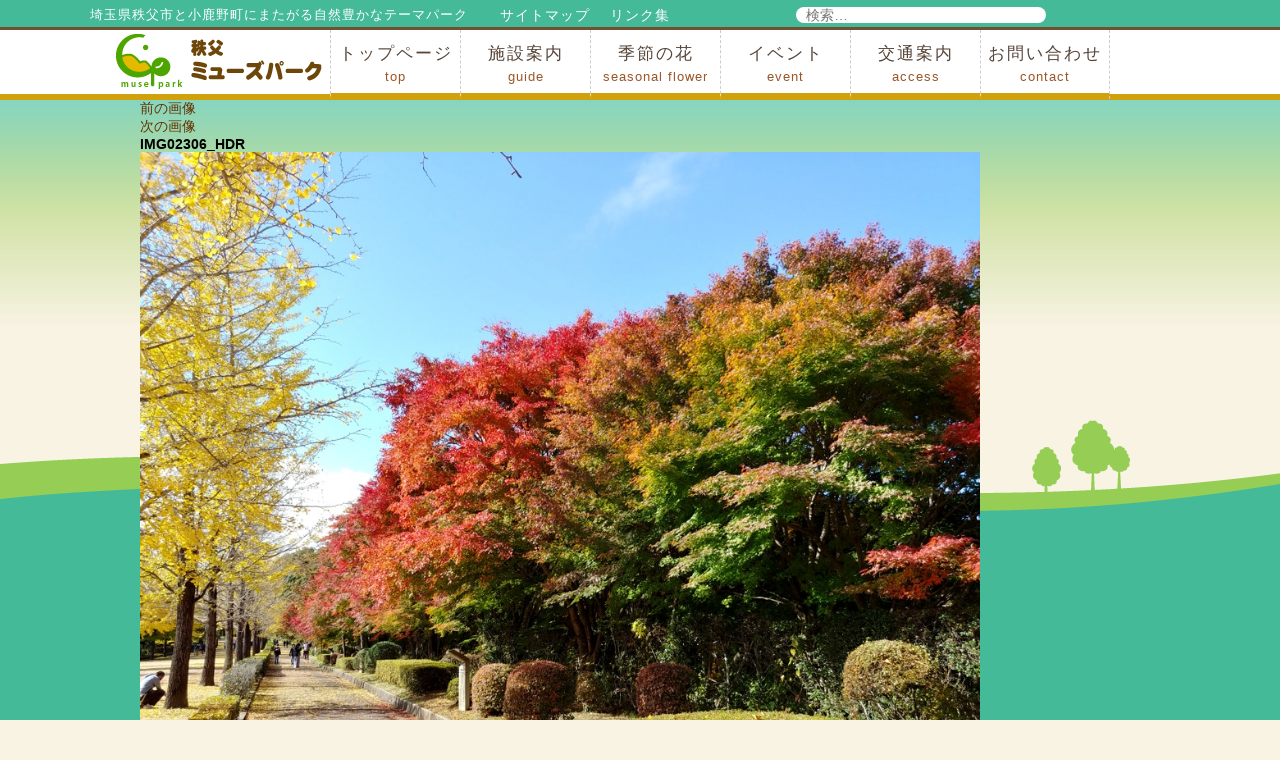

--- FILE ---
content_type: text/html; charset=UTF-8
request_url: https://www.muse-park.com/eventpage/%E3%83%A2%E3%83%9F%E3%82%B8%E7%B4%85%E8%91%89%E6%83%85%E5%A0%B1%E3%80%8011%E6%9C%883%E6%97%A5%EF%BC%88%E6%9C%A8%EF%BC%89%E7%8F%BE%E5%9C%A8-%E8%89%B2%E3%81%A5%E3%81%8D%E5%A7%8B%E3%82%81-2/attachment/img02306_hdr
body_size: 15861
content:
<!DOCTYPE html>
<html dir="ltr" lang="ja" prefix="og: https://ogp.me/ns#" class="no-js">
<head>
<meta charset="UTF-8">
<meta name="viewport" content="width=device-width, initial-scale=1">
<link rel="shortcut icon" href="https://www.muse-park.com/wordpress/wp-content/themes/muse-park/favicon.ico" type="image/vnd.microsoft.icon">
<link rel="icon" href="https://www.muse-park.com/wordpress/wp-content/themes/muse-park/favicon.ico" type="image/vnd.microsoft.icon">
<script>(function(html){html.className = html.className.replace(/\bno-js\b/,'js')})(document.documentElement);</script>
<title>IMG02306_HDR | 秩父ミューズパーク</title>
	<style>img:is([sizes="auto" i], [sizes^="auto," i]) { contain-intrinsic-size: 3000px 1500px }</style>
	
		<!-- All in One SEO 4.8.4.1 - aioseo.com -->
	<meta name="description" content="11月5日 パルテノン横" />
	<meta name="robots" content="max-image-preview:large" />
	<meta name="author" content="ミューズパーク管理事務所"/>
	<link rel="canonical" href="https://www.muse-park.com/eventpage/%e3%83%a2%e3%83%9f%e3%82%b8%e7%b4%85%e8%91%89%e6%83%85%e5%a0%b1%e3%80%8011%e6%9c%883%e6%97%a5%ef%bc%88%e6%9c%a8%ef%bc%89%e7%8f%be%e5%9c%a8-%e8%89%b2%e3%81%a5%e3%81%8d%e5%a7%8b%e3%82%81-2/attachment/img02306_hdr" />
	<meta name="generator" content="All in One SEO (AIOSEO) 4.8.4.1" />
		<meta property="og:locale" content="ja_JP" />
		<meta property="og:site_name" content="秩父ミューズパーク" />
		<meta property="og:type" content="article" />
		<meta property="og:title" content="IMG02306_HDR | 秩父ミューズパーク" />
		<meta property="og:description" content="11月5日 パルテノン横" />
		<meta property="og:url" content="https://www.muse-park.com/eventpage/%e3%83%a2%e3%83%9f%e3%82%b8%e7%b4%85%e8%91%89%e6%83%85%e5%a0%b1%e3%80%8011%e6%9c%883%e6%97%a5%ef%bc%88%e6%9c%a8%ef%bc%89%e7%8f%be%e5%9c%a8-%e8%89%b2%e3%81%a5%e3%81%8d%e5%a7%8b%e3%82%81-2/attachment/img02306_hdr" />
		<meta property="article:published_time" content="2022-11-05T07:49:49+00:00" />
		<meta property="article:modified_time" content="2022-11-05T07:51:35+00:00" />
		<meta name="twitter:card" content="summary_large_image" />
		<meta name="twitter:site" content="@chichibumuse" />
		<meta name="twitter:title" content="IMG02306_HDR | 秩父ミューズパーク" />
		<meta name="twitter:description" content="11月5日 パルテノン横" />
		<meta name="twitter:creator" content="@chichibumuse" />
		<script type="application/ld+json" class="aioseo-schema">
			{"@context":"https:\/\/schema.org","@graph":[{"@type":"BreadcrumbList","@id":"https:\/\/www.muse-park.com\/eventpage\/%e3%83%a2%e3%83%9f%e3%82%b8%e7%b4%85%e8%91%89%e6%83%85%e5%a0%b1%e3%80%8011%e6%9c%883%e6%97%a5%ef%bc%88%e6%9c%a8%ef%bc%89%e7%8f%be%e5%9c%a8-%e8%89%b2%e3%81%a5%e3%81%8d%e5%a7%8b%e3%82%81-2\/attachment\/img02306_hdr#breadcrumblist","itemListElement":[{"@type":"ListItem","@id":"https:\/\/www.muse-park.com#listItem","position":1,"name":"Home","item":"https:\/\/www.muse-park.com","nextItem":{"@type":"ListItem","@id":"https:\/\/www.muse-park.com\/eventpage\/%e3%83%a2%e3%83%9f%e3%82%b8%e7%b4%85%e8%91%89%e6%83%85%e5%a0%b1%e3%80%8011%e6%9c%883%e6%97%a5%ef%bc%88%e6%9c%a8%ef%bc%89%e7%8f%be%e5%9c%a8-%e8%89%b2%e3%81%a5%e3%81%8d%e5%a7%8b%e3%82%81-2\/attachment\/img02306_hdr#listItem","name":"IMG02306_HDR"}},{"@type":"ListItem","@id":"https:\/\/www.muse-park.com\/eventpage\/%e3%83%a2%e3%83%9f%e3%82%b8%e7%b4%85%e8%91%89%e6%83%85%e5%a0%b1%e3%80%8011%e6%9c%883%e6%97%a5%ef%bc%88%e6%9c%a8%ef%bc%89%e7%8f%be%e5%9c%a8-%e8%89%b2%e3%81%a5%e3%81%8d%e5%a7%8b%e3%82%81-2\/attachment\/img02306_hdr#listItem","position":2,"name":"IMG02306_HDR","previousItem":{"@type":"ListItem","@id":"https:\/\/www.muse-park.com#listItem","name":"Home"}}]},{"@type":"ItemPage","@id":"https:\/\/www.muse-park.com\/eventpage\/%e3%83%a2%e3%83%9f%e3%82%b8%e7%b4%85%e8%91%89%e6%83%85%e5%a0%b1%e3%80%8011%e6%9c%883%e6%97%a5%ef%bc%88%e6%9c%a8%ef%bc%89%e7%8f%be%e5%9c%a8-%e8%89%b2%e3%81%a5%e3%81%8d%e5%a7%8b%e3%82%81-2\/attachment\/img02306_hdr#itempage","url":"https:\/\/www.muse-park.com\/eventpage\/%e3%83%a2%e3%83%9f%e3%82%b8%e7%b4%85%e8%91%89%e6%83%85%e5%a0%b1%e3%80%8011%e6%9c%883%e6%97%a5%ef%bc%88%e6%9c%a8%ef%bc%89%e7%8f%be%e5%9c%a8-%e8%89%b2%e3%81%a5%e3%81%8d%e5%a7%8b%e3%82%81-2\/attachment\/img02306_hdr","name":"IMG02306_HDR | \u79e9\u7236\u30df\u30e5\u30fc\u30ba\u30d1\u30fc\u30af","description":"11\u67085\u65e5 \u30d1\u30eb\u30c6\u30ce\u30f3\u6a2a","inLanguage":"ja","isPartOf":{"@id":"https:\/\/www.muse-park.com\/#website"},"breadcrumb":{"@id":"https:\/\/www.muse-park.com\/eventpage\/%e3%83%a2%e3%83%9f%e3%82%b8%e7%b4%85%e8%91%89%e6%83%85%e5%a0%b1%e3%80%8011%e6%9c%883%e6%97%a5%ef%bc%88%e6%9c%a8%ef%bc%89%e7%8f%be%e5%9c%a8-%e8%89%b2%e3%81%a5%e3%81%8d%e5%a7%8b%e3%82%81-2\/attachment\/img02306_hdr#breadcrumblist"},"author":{"@id":"https:\/\/www.muse-park.com\/author\/parkman#author"},"creator":{"@id":"https:\/\/www.muse-park.com\/author\/parkman#author"},"datePublished":"2022-11-05T16:49:49+09:00","dateModified":"2022-11-05T16:51:35+09:00"},{"@type":"Organization","@id":"https:\/\/www.muse-park.com\/#organization","name":"\u79e9\u7236\u30df\u30e5\u30fc\u30ba\u30d1\u30fc\u30af","description":"\u57fc\u7389\u770c\u79e9\u7236\u5e02\u3068\u5c0f\u9e7f\u91ce\u753a\u306b\u307e\u305f\u304c\u308b\u81ea\u7136\u8c4a\u304b\u306a\u30c6\u30fc\u30de\u30d1\u30fc\u30af","url":"https:\/\/www.muse-park.com\/","sameAs":["https:\/\/twitter.com\/chichibumuse"]},{"@type":"Person","@id":"https:\/\/www.muse-park.com\/author\/parkman#author","url":"https:\/\/www.muse-park.com\/author\/parkman","name":"\u30df\u30e5\u30fc\u30ba\u30d1\u30fc\u30af\u7ba1\u7406\u4e8b\u52d9\u6240","image":{"@type":"ImageObject","@id":"https:\/\/www.muse-park.com\/eventpage\/%e3%83%a2%e3%83%9f%e3%82%b8%e7%b4%85%e8%91%89%e6%83%85%e5%a0%b1%e3%80%8011%e6%9c%883%e6%97%a5%ef%bc%88%e6%9c%a8%ef%bc%89%e7%8f%be%e5%9c%a8-%e8%89%b2%e3%81%a5%e3%81%8d%e5%a7%8b%e3%82%81-2\/attachment\/img02306_hdr#authorImage","url":"https:\/\/secure.gravatar.com\/avatar\/dfcaaa6558fe8ced2405ddb6465b6ce8e14572cb30435c70f40b0f4e9e656fd5?s=96&d=mm&r=g","width":96,"height":96,"caption":"\u30df\u30e5\u30fc\u30ba\u30d1\u30fc\u30af\u7ba1\u7406\u4e8b\u52d9\u6240"}},{"@type":"WebSite","@id":"https:\/\/www.muse-park.com\/#website","url":"https:\/\/www.muse-park.com\/","name":"\u79e9\u7236\u30df\u30e5\u30fc\u30ba\u30d1\u30fc\u30af","description":"\u57fc\u7389\u770c\u79e9\u7236\u5e02\u3068\u5c0f\u9e7f\u91ce\u753a\u306b\u307e\u305f\u304c\u308b\u81ea\u7136\u8c4a\u304b\u306a\u30c6\u30fc\u30de\u30d1\u30fc\u30af","inLanguage":"ja","publisher":{"@id":"https:\/\/www.muse-park.com\/#organization"}}]}
		</script>
		<!-- All in One SEO -->

<link rel='dns-prefetch' href='//www.muse-park.com' />
<link rel='dns-prefetch' href='//fonts.googleapis.com' />
<script type="text/javascript">
/* <![CDATA[ */
window._wpemojiSettings = {"baseUrl":"https:\/\/s.w.org\/images\/core\/emoji\/16.0.1\/72x72\/","ext":".png","svgUrl":"https:\/\/s.w.org\/images\/core\/emoji\/16.0.1\/svg\/","svgExt":".svg","source":{"concatemoji":"https:\/\/www.muse-park.com\/wordpress\/wp-includes\/js\/wp-emoji-release.min.js?ver=6.8.3"}};
/*! This file is auto-generated */
!function(s,n){var o,i,e;function c(e){try{var t={supportTests:e,timestamp:(new Date).valueOf()};sessionStorage.setItem(o,JSON.stringify(t))}catch(e){}}function p(e,t,n){e.clearRect(0,0,e.canvas.width,e.canvas.height),e.fillText(t,0,0);var t=new Uint32Array(e.getImageData(0,0,e.canvas.width,e.canvas.height).data),a=(e.clearRect(0,0,e.canvas.width,e.canvas.height),e.fillText(n,0,0),new Uint32Array(e.getImageData(0,0,e.canvas.width,e.canvas.height).data));return t.every(function(e,t){return e===a[t]})}function u(e,t){e.clearRect(0,0,e.canvas.width,e.canvas.height),e.fillText(t,0,0);for(var n=e.getImageData(16,16,1,1),a=0;a<n.data.length;a++)if(0!==n.data[a])return!1;return!0}function f(e,t,n,a){switch(t){case"flag":return n(e,"\ud83c\udff3\ufe0f\u200d\u26a7\ufe0f","\ud83c\udff3\ufe0f\u200b\u26a7\ufe0f")?!1:!n(e,"\ud83c\udde8\ud83c\uddf6","\ud83c\udde8\u200b\ud83c\uddf6")&&!n(e,"\ud83c\udff4\udb40\udc67\udb40\udc62\udb40\udc65\udb40\udc6e\udb40\udc67\udb40\udc7f","\ud83c\udff4\u200b\udb40\udc67\u200b\udb40\udc62\u200b\udb40\udc65\u200b\udb40\udc6e\u200b\udb40\udc67\u200b\udb40\udc7f");case"emoji":return!a(e,"\ud83e\udedf")}return!1}function g(e,t,n,a){var r="undefined"!=typeof WorkerGlobalScope&&self instanceof WorkerGlobalScope?new OffscreenCanvas(300,150):s.createElement("canvas"),o=r.getContext("2d",{willReadFrequently:!0}),i=(o.textBaseline="top",o.font="600 32px Arial",{});return e.forEach(function(e){i[e]=t(o,e,n,a)}),i}function t(e){var t=s.createElement("script");t.src=e,t.defer=!0,s.head.appendChild(t)}"undefined"!=typeof Promise&&(o="wpEmojiSettingsSupports",i=["flag","emoji"],n.supports={everything:!0,everythingExceptFlag:!0},e=new Promise(function(e){s.addEventListener("DOMContentLoaded",e,{once:!0})}),new Promise(function(t){var n=function(){try{var e=JSON.parse(sessionStorage.getItem(o));if("object"==typeof e&&"number"==typeof e.timestamp&&(new Date).valueOf()<e.timestamp+604800&&"object"==typeof e.supportTests)return e.supportTests}catch(e){}return null}();if(!n){if("undefined"!=typeof Worker&&"undefined"!=typeof OffscreenCanvas&&"undefined"!=typeof URL&&URL.createObjectURL&&"undefined"!=typeof Blob)try{var e="postMessage("+g.toString()+"("+[JSON.stringify(i),f.toString(),p.toString(),u.toString()].join(",")+"));",a=new Blob([e],{type:"text/javascript"}),r=new Worker(URL.createObjectURL(a),{name:"wpTestEmojiSupports"});return void(r.onmessage=function(e){c(n=e.data),r.terminate(),t(n)})}catch(e){}c(n=g(i,f,p,u))}t(n)}).then(function(e){for(var t in e)n.supports[t]=e[t],n.supports.everything=n.supports.everything&&n.supports[t],"flag"!==t&&(n.supports.everythingExceptFlag=n.supports.everythingExceptFlag&&n.supports[t]);n.supports.everythingExceptFlag=n.supports.everythingExceptFlag&&!n.supports.flag,n.DOMReady=!1,n.readyCallback=function(){n.DOMReady=!0}}).then(function(){return e}).then(function(){var e;n.supports.everything||(n.readyCallback(),(e=n.source||{}).concatemoji?t(e.concatemoji):e.wpemoji&&e.twemoji&&(t(e.twemoji),t(e.wpemoji)))}))}((window,document),window._wpemojiSettings);
/* ]]> */
</script>
<style id='wp-emoji-styles-inline-css' type='text/css'>

	img.wp-smiley, img.emoji {
		display: inline !important;
		border: none !important;
		box-shadow: none !important;
		height: 1em !important;
		width: 1em !important;
		margin: 0 0.07em !important;
		vertical-align: -0.1em !important;
		background: none !important;
		padding: 0 !important;
	}
</style>
<link rel='stylesheet' id='wp-block-library-css' href='https://www.muse-park.com/wordpress/wp-includes/css/dist/block-library/style.min.css?ver=6.8.3' type='text/css' media='all' />
<style id='classic-theme-styles-inline-css' type='text/css'>
/*! This file is auto-generated */
.wp-block-button__link{color:#fff;background-color:#32373c;border-radius:9999px;box-shadow:none;text-decoration:none;padding:calc(.667em + 2px) calc(1.333em + 2px);font-size:1.125em}.wp-block-file__button{background:#32373c;color:#fff;text-decoration:none}
</style>
<style id='xo-event-calendar-event-calendar-style-inline-css' type='text/css'>
.xo-event-calendar{font-family:Helvetica Neue,Helvetica,Hiragino Kaku Gothic ProN,Meiryo,MS PGothic,sans-serif;overflow:auto;position:relative}.xo-event-calendar td,.xo-event-calendar th{padding:0!important}.xo-event-calendar .calendar:nth-child(n+2) .month-next,.xo-event-calendar .calendar:nth-child(n+2) .month-prev{visibility:hidden}.xo-event-calendar table{background-color:transparent;border-collapse:separate;border-spacing:0;color:#333;margin:0;padding:0;table-layout:fixed;width:100%}.xo-event-calendar table caption,.xo-event-calendar table tbody,.xo-event-calendar table td,.xo-event-calendar table tfoot,.xo-event-calendar table th,.xo-event-calendar table thead,.xo-event-calendar table tr{background:transparent;border:0;margin:0;opacity:1;outline:0;padding:0;vertical-align:baseline}.xo-event-calendar table table tr{display:table-row}.xo-event-calendar table table td,.xo-event-calendar table table th{display:table-cell;padding:0}.xo-event-calendar table.xo-month{border:1px solid #ccc;border-right-width:0;margin:0 0 8px;padding:0}.xo-event-calendar table.xo-month td,.xo-event-calendar table.xo-month th{background-color:#fff;border:1px solid #ccc;padding:0}.xo-event-calendar table.xo-month caption{caption-side:top}.xo-event-calendar table.xo-month .month-header{display:flex;flex-flow:wrap;justify-content:center;margin:4px 0}.xo-event-calendar table.xo-month .month-header>span{flex-grow:1;text-align:center}.xo-event-calendar table.xo-month button{background-color:transparent;border:0;box-shadow:none;color:#333;cursor:pointer;margin:0;overflow:hidden;padding:0;text-shadow:none;width:38px}.xo-event-calendar table.xo-month button[disabled]{cursor:default;opacity:.3}.xo-event-calendar table.xo-month button>span{text-align:center;vertical-align:middle}.xo-event-calendar table.xo-month button span.nav-prev{border-bottom:2px solid #333;border-left:2px solid #333;display:inline-block;font-size:0;height:13px;transform:rotate(45deg);width:13px}.xo-event-calendar table.xo-month button span.nav-next{border-right:2px solid #333;border-top:2px solid #333;display:inline-block;font-size:0;height:13px;transform:rotate(45deg);width:13px}.xo-event-calendar table.xo-month button:hover span.nav-next,.xo-event-calendar table.xo-month button:hover span.nav-prev{border-width:3px}.xo-event-calendar table.xo-month>thead th{border-width:0 1px 0 0;color:#333;font-size:.9em;font-weight:700;padding:1px 0;text-align:center}.xo-event-calendar table.xo-month>thead th.sunday{color:#d00}.xo-event-calendar table.xo-month>thead th.saturday{color:#00d}.xo-event-calendar table.xo-month .month-week{border:0;overflow:hidden;padding:0;position:relative;width:100%}.xo-event-calendar table.xo-month .month-week table{border:0;margin:0;padding:0}.xo-event-calendar table.xo-month .month-dayname{border-width:1px 0 0 1px;bottom:0;left:0;position:absolute;right:0;top:0}.xo-event-calendar table.xo-month .month-dayname td{border-width:1px 1px 0 0;padding:0}.xo-event-calendar table.xo-month .month-dayname td div{border-width:1px 1px 0 0;font-size:100%;height:1000px;line-height:1.2em;padding:4px;text-align:right}.xo-event-calendar table.xo-month .month-dayname td div.other-month{opacity:.6}.xo-event-calendar table.xo-month .month-dayname td div.today{color:#00d;font-weight:700}.xo-event-calendar table.xo-month .month-dayname-space{height:1.5em;position:relative;top:0}.xo-event-calendar table.xo-month .month-event{background-color:transparent;position:relative;top:0}.xo-event-calendar table.xo-month .month-event td{background-color:transparent;border-width:0 1px 0 0;padding:0 1px 2px}.xo-event-calendar table.xo-month .month-event-space{background-color:transparent;height:1.5em}.xo-event-calendar table.xo-month .month-event-space td{border-width:0 1px 0 0}.xo-event-calendar table.xo-month .month-event tr,.xo-event-calendar table.xo-month .month-event-space tr{background-color:transparent}.xo-event-calendar table.xo-month .month-event-title{background-color:#ccc;border-radius:3px;color:#666;display:block;font-size:.8em;margin:1px;overflow:hidden;padding:0 4px;text-align:left;white-space:nowrap}.xo-event-calendar p.holiday-title{font-size:90%;margin:0;padding:2px 0;vertical-align:middle}.xo-event-calendar p.holiday-title span{border:1px solid #ccc;margin:0 6px 0 0;padding:0 0 0 18px}.xo-event-calendar .loading-animation{left:50%;margin:-20px 0 0 -20px;position:absolute;top:50%}@media(min-width:600px){.xo-event-calendar .calendars.columns-2{-moz-column-gap:15px;column-gap:15px;display:grid;grid-template-columns:repeat(2,1fr);row-gap:5px}.xo-event-calendar .calendars.columns-2 .month-next,.xo-event-calendar .calendars.columns-2 .month-prev{visibility:hidden}.xo-event-calendar .calendars.columns-2 .calendar:first-child .month-prev,.xo-event-calendar .calendars.columns-2 .calendar:nth-child(2) .month-next{visibility:visible}.xo-event-calendar .calendars.columns-3{-moz-column-gap:15px;column-gap:15px;display:grid;grid-template-columns:repeat(3,1fr);row-gap:5px}.xo-event-calendar .calendars.columns-3 .month-next,.xo-event-calendar .calendars.columns-3 .month-prev{visibility:hidden}.xo-event-calendar .calendars.columns-3 .calendar:first-child .month-prev,.xo-event-calendar .calendars.columns-3 .calendar:nth-child(3) .month-next{visibility:visible}.xo-event-calendar .calendars.columns-4{-moz-column-gap:15px;column-gap:15px;display:grid;grid-template-columns:repeat(4,1fr);row-gap:5px}.xo-event-calendar .calendars.columns-4 .month-next,.xo-event-calendar .calendars.columns-4 .month-prev{visibility:hidden}.xo-event-calendar .calendars.columns-4 .calendar:first-child .month-prev,.xo-event-calendar .calendars.columns-4 .calendar:nth-child(4) .month-next{visibility:visible}}.xo-event-calendar.xo-calendar-loading .xo-months{opacity:.5}.xo-event-calendar.xo-calendar-loading .loading-animation{animation:loadingCircRot .8s linear infinite;border:5px solid rgba(0,0,0,.2);border-radius:50%;border-top-color:#4285f4;height:40px;width:40px}@keyframes loadingCircRot{0%{transform:rotate(0deg)}to{transform:rotate(359deg)}}.xo-event-calendar.is-style-legacy table.xo-month .month-header>span{font-size:120%;line-height:28px}.xo-event-calendar.is-style-regular table.xo-month button:not(:hover):not(:active):not(.has-background){background-color:transparent;color:#333}.xo-event-calendar.is-style-regular table.xo-month button>span{text-align:center;vertical-align:middle}.xo-event-calendar.is-style-regular table.xo-month button>span:not(.dashicons){font-size:2em;overflow:hidden;text-indent:100%;white-space:nowrap}.xo-event-calendar.is-style-regular table.xo-month .month-next,.xo-event-calendar.is-style-regular table.xo-month .month-prev{height:2em;width:2em}.xo-event-calendar.is-style-regular table.xo-month .month-header{align-items:center;display:flex;justify-content:center;padding:.2em 0}.xo-event-calendar.is-style-regular table.xo-month .month-header .calendar-caption{flex-grow:1}.xo-event-calendar.is-style-regular table.xo-month .month-header>span{font-size:1.1em}.xo-event-calendar.is-style-regular table.xo-month>thead th{background:#fafafa;font-size:.8em}.xo-event-calendar.is-style-regular table.xo-month .month-dayname td div{font-size:1em;padding:.2em}.xo-event-calendar.is-style-regular table.xo-month .month-dayname td div.today{color:#339;font-weight:700}.xo-event-calendar.is-style-regular .holiday-titles{display:inline-flex;flex-wrap:wrap;gap:.25em 1em}.xo-event-calendar.is-style-regular p.holiday-title{font-size:.875em;margin:0 0 .5em}.xo-event-calendar.is-style-regular p.holiday-title span{margin:0 .25em 0 0;padding:0 0 0 1.25em}

</style>
<style id='xo-event-calendar-simple-calendar-style-inline-css' type='text/css'>
.xo-simple-calendar{box-sizing:border-box;font-family:Helvetica Neue,Helvetica,Hiragino Kaku Gothic ProN,Meiryo,MS PGothic,sans-serif;margin:0;padding:0;position:relative}.xo-simple-calendar td,.xo-simple-calendar th{padding:0!important}.xo-simple-calendar .calendar:nth-child(n+2) .month-next,.xo-simple-calendar .calendar:nth-child(n+2) .month-prev{visibility:hidden}.xo-simple-calendar .calendar table.month{border:0;border-collapse:separate;border-spacing:1px;box-sizing:border-box;margin:0 0 .5em;min-width:auto;outline:0;padding:0;table-layout:fixed;width:100%}.xo-simple-calendar .calendar table.month caption,.xo-simple-calendar .calendar table.month tbody,.xo-simple-calendar .calendar table.month td,.xo-simple-calendar .calendar table.month tfoot,.xo-simple-calendar .calendar table.month th,.xo-simple-calendar .calendar table.month thead,.xo-simple-calendar .calendar table.month tr{background:transparent;border:0;margin:0;opacity:1;outline:0;padding:0;vertical-align:baseline}.xo-simple-calendar .calendar table.month caption{caption-side:top;font-size:1.1em}.xo-simple-calendar .calendar table.month .month-header{align-items:center;display:flex;justify-content:center;width:100%}.xo-simple-calendar .calendar table.month .month-header .month-title{flex-grow:1;font-size:1em;font-weight:400;letter-spacing:.1em;line-height:1em;padding:0;text-align:center}.xo-simple-calendar .calendar table.month .month-header button{background:none;background-color:transparent;border:0;font-size:1.4em;line-height:1.4em;margin:0;outline-offset:0;padding:0;width:1.4em}.xo-simple-calendar .calendar table.month .month-header button:not(:hover):not(:active):not(.has-background){background-color:transparent}.xo-simple-calendar .calendar table.month .month-header button:hover{opacity:.6}.xo-simple-calendar .calendar table.month .month-header button:disabled{cursor:auto;opacity:.3}.xo-simple-calendar .calendar table.month .month-header .month-next,.xo-simple-calendar .calendar table.month .month-header .month-prev{background-color:transparent;color:#333;cursor:pointer}.xo-simple-calendar .calendar table.month tr{background:transparent;border:0;outline:0}.xo-simple-calendar .calendar table.month td,.xo-simple-calendar .calendar table.month th{background:transparent;border:0;outline:0;text-align:center;vertical-align:middle;word-break:normal}.xo-simple-calendar .calendar table.month th{font-size:.8em;font-weight:700}.xo-simple-calendar .calendar table.month td{font-size:1em;font-weight:400}.xo-simple-calendar .calendar table.month .day.holiday{color:#333}.xo-simple-calendar .calendar table.month .day.other{opacity:.3}.xo-simple-calendar .calendar table.month .day>span{box-sizing:border-box;display:inline-block;padding:.2em;width:100%}.xo-simple-calendar .calendar table.month th>span{color:#333}.xo-simple-calendar .calendar table.month .day.sun>span,.xo-simple-calendar .calendar table.month th.sun>span{color:#ec0220}.xo-simple-calendar .calendar table.month .day.sat>span,.xo-simple-calendar .calendar table.month th.sat>span{color:#0069de}.xo-simple-calendar .calendars-footer{margin:.5em;padding:0}.xo-simple-calendar .calendars-footer ul.holiday-titles{border:0;display:inline-flex;flex-wrap:wrap;gap:.25em 1em;margin:0;outline:0;padding:0}.xo-simple-calendar .calendars-footer ul.holiday-titles li{border:0;list-style:none;margin:0;outline:0;padding:0}.xo-simple-calendar .calendars-footer ul.holiday-titles li:after,.xo-simple-calendar .calendars-footer ul.holiday-titles li:before{content:none}.xo-simple-calendar .calendars-footer ul.holiday-titles .mark{border-radius:50%;display:inline-block;height:1.2em;vertical-align:middle;width:1.2em}.xo-simple-calendar .calendars-footer ul.holiday-titles .title{font-size:.7em;vertical-align:middle}@media(min-width:600px){.xo-simple-calendar .calendars.columns-2{-moz-column-gap:15px;column-gap:15px;display:grid;grid-template-columns:repeat(2,1fr);row-gap:5px}.xo-simple-calendar .calendars.columns-2 .month-next,.xo-simple-calendar .calendars.columns-2 .month-prev{visibility:hidden}.xo-simple-calendar .calendars.columns-2 .calendar:first-child .month-prev,.xo-simple-calendar .calendars.columns-2 .calendar:nth-child(2) .month-next{visibility:visible}.xo-simple-calendar .calendars.columns-3{-moz-column-gap:15px;column-gap:15px;display:grid;grid-template-columns:repeat(3,1fr);row-gap:5px}.xo-simple-calendar .calendars.columns-3 .month-next,.xo-simple-calendar .calendars.columns-3 .month-prev{visibility:hidden}.xo-simple-calendar .calendars.columns-3 .calendar:first-child .month-prev,.xo-simple-calendar .calendars.columns-3 .calendar:nth-child(3) .month-next{visibility:visible}.xo-simple-calendar .calendars.columns-4{-moz-column-gap:15px;column-gap:15px;display:grid;grid-template-columns:repeat(4,1fr);row-gap:5px}.xo-simple-calendar .calendars.columns-4 .month-next,.xo-simple-calendar .calendars.columns-4 .month-prev{visibility:hidden}.xo-simple-calendar .calendars.columns-4 .calendar:first-child .month-prev,.xo-simple-calendar .calendars.columns-4 .calendar:nth-child(4) .month-next{visibility:visible}}.xo-simple-calendar .calendar-loading-animation{left:50%;margin:-20px 0 0 -20px;position:absolute;top:50%}.xo-simple-calendar.xo-calendar-loading .calendars{opacity:.3}.xo-simple-calendar.xo-calendar-loading .calendar-loading-animation{animation:SimpleCalendarLoadingCircRot .8s linear infinite;border:5px solid rgba(0,0,0,.2);border-radius:50%;border-top-color:#4285f4;height:40px;width:40px}@keyframes SimpleCalendarLoadingCircRot{0%{transform:rotate(0deg)}to{transform:rotate(359deg)}}.xo-simple-calendar.is-style-regular table.month{border-collapse:collapse;border-spacing:0}.xo-simple-calendar.is-style-regular table.month tr{border:0}.xo-simple-calendar.is-style-regular table.month .day>span{border-radius:50%;line-height:2em;padding:.1em;width:2.2em}.xo-simple-calendar.is-style-frame table.month{background:transparent;border-collapse:collapse;border-spacing:0}.xo-simple-calendar.is-style-frame table.month thead tr{background:#eee}.xo-simple-calendar.is-style-frame table.month tbody tr{background:#fff}.xo-simple-calendar.is-style-frame table.month td,.xo-simple-calendar.is-style-frame table.month th{border:1px solid #ccc}.xo-simple-calendar.is-style-frame .calendars-footer{margin:8px 0}.xo-simple-calendar.is-style-frame .calendars-footer ul.holiday-titles .mark{border:1px solid #ccc;border-radius:0}

</style>
<style id='global-styles-inline-css' type='text/css'>
:root{--wp--preset--aspect-ratio--square: 1;--wp--preset--aspect-ratio--4-3: 4/3;--wp--preset--aspect-ratio--3-4: 3/4;--wp--preset--aspect-ratio--3-2: 3/2;--wp--preset--aspect-ratio--2-3: 2/3;--wp--preset--aspect-ratio--16-9: 16/9;--wp--preset--aspect-ratio--9-16: 9/16;--wp--preset--color--black: #000000;--wp--preset--color--cyan-bluish-gray: #abb8c3;--wp--preset--color--white: #ffffff;--wp--preset--color--pale-pink: #f78da7;--wp--preset--color--vivid-red: #cf2e2e;--wp--preset--color--luminous-vivid-orange: #ff6900;--wp--preset--color--luminous-vivid-amber: #fcb900;--wp--preset--color--light-green-cyan: #7bdcb5;--wp--preset--color--vivid-green-cyan: #00d084;--wp--preset--color--pale-cyan-blue: #8ed1fc;--wp--preset--color--vivid-cyan-blue: #0693e3;--wp--preset--color--vivid-purple: #9b51e0;--wp--preset--gradient--vivid-cyan-blue-to-vivid-purple: linear-gradient(135deg,rgba(6,147,227,1) 0%,rgb(155,81,224) 100%);--wp--preset--gradient--light-green-cyan-to-vivid-green-cyan: linear-gradient(135deg,rgb(122,220,180) 0%,rgb(0,208,130) 100%);--wp--preset--gradient--luminous-vivid-amber-to-luminous-vivid-orange: linear-gradient(135deg,rgba(252,185,0,1) 0%,rgba(255,105,0,1) 100%);--wp--preset--gradient--luminous-vivid-orange-to-vivid-red: linear-gradient(135deg,rgba(255,105,0,1) 0%,rgb(207,46,46) 100%);--wp--preset--gradient--very-light-gray-to-cyan-bluish-gray: linear-gradient(135deg,rgb(238,238,238) 0%,rgb(169,184,195) 100%);--wp--preset--gradient--cool-to-warm-spectrum: linear-gradient(135deg,rgb(74,234,220) 0%,rgb(151,120,209) 20%,rgb(207,42,186) 40%,rgb(238,44,130) 60%,rgb(251,105,98) 80%,rgb(254,248,76) 100%);--wp--preset--gradient--blush-light-purple: linear-gradient(135deg,rgb(255,206,236) 0%,rgb(152,150,240) 100%);--wp--preset--gradient--blush-bordeaux: linear-gradient(135deg,rgb(254,205,165) 0%,rgb(254,45,45) 50%,rgb(107,0,62) 100%);--wp--preset--gradient--luminous-dusk: linear-gradient(135deg,rgb(255,203,112) 0%,rgb(199,81,192) 50%,rgb(65,88,208) 100%);--wp--preset--gradient--pale-ocean: linear-gradient(135deg,rgb(255,245,203) 0%,rgb(182,227,212) 50%,rgb(51,167,181) 100%);--wp--preset--gradient--electric-grass: linear-gradient(135deg,rgb(202,248,128) 0%,rgb(113,206,126) 100%);--wp--preset--gradient--midnight: linear-gradient(135deg,rgb(2,3,129) 0%,rgb(40,116,252) 100%);--wp--preset--font-size--small: 13px;--wp--preset--font-size--medium: 20px;--wp--preset--font-size--large: 36px;--wp--preset--font-size--x-large: 42px;--wp--preset--spacing--20: 0.44rem;--wp--preset--spacing--30: 0.67rem;--wp--preset--spacing--40: 1rem;--wp--preset--spacing--50: 1.5rem;--wp--preset--spacing--60: 2.25rem;--wp--preset--spacing--70: 3.38rem;--wp--preset--spacing--80: 5.06rem;--wp--preset--shadow--natural: 6px 6px 9px rgba(0, 0, 0, 0.2);--wp--preset--shadow--deep: 12px 12px 50px rgba(0, 0, 0, 0.4);--wp--preset--shadow--sharp: 6px 6px 0px rgba(0, 0, 0, 0.2);--wp--preset--shadow--outlined: 6px 6px 0px -3px rgba(255, 255, 255, 1), 6px 6px rgba(0, 0, 0, 1);--wp--preset--shadow--crisp: 6px 6px 0px rgba(0, 0, 0, 1);}:where(.is-layout-flex){gap: 0.5em;}:where(.is-layout-grid){gap: 0.5em;}body .is-layout-flex{display: flex;}.is-layout-flex{flex-wrap: wrap;align-items: center;}.is-layout-flex > :is(*, div){margin: 0;}body .is-layout-grid{display: grid;}.is-layout-grid > :is(*, div){margin: 0;}:where(.wp-block-columns.is-layout-flex){gap: 2em;}:where(.wp-block-columns.is-layout-grid){gap: 2em;}:where(.wp-block-post-template.is-layout-flex){gap: 1.25em;}:where(.wp-block-post-template.is-layout-grid){gap: 1.25em;}.has-black-color{color: var(--wp--preset--color--black) !important;}.has-cyan-bluish-gray-color{color: var(--wp--preset--color--cyan-bluish-gray) !important;}.has-white-color{color: var(--wp--preset--color--white) !important;}.has-pale-pink-color{color: var(--wp--preset--color--pale-pink) !important;}.has-vivid-red-color{color: var(--wp--preset--color--vivid-red) !important;}.has-luminous-vivid-orange-color{color: var(--wp--preset--color--luminous-vivid-orange) !important;}.has-luminous-vivid-amber-color{color: var(--wp--preset--color--luminous-vivid-amber) !important;}.has-light-green-cyan-color{color: var(--wp--preset--color--light-green-cyan) !important;}.has-vivid-green-cyan-color{color: var(--wp--preset--color--vivid-green-cyan) !important;}.has-pale-cyan-blue-color{color: var(--wp--preset--color--pale-cyan-blue) !important;}.has-vivid-cyan-blue-color{color: var(--wp--preset--color--vivid-cyan-blue) !important;}.has-vivid-purple-color{color: var(--wp--preset--color--vivid-purple) !important;}.has-black-background-color{background-color: var(--wp--preset--color--black) !important;}.has-cyan-bluish-gray-background-color{background-color: var(--wp--preset--color--cyan-bluish-gray) !important;}.has-white-background-color{background-color: var(--wp--preset--color--white) !important;}.has-pale-pink-background-color{background-color: var(--wp--preset--color--pale-pink) !important;}.has-vivid-red-background-color{background-color: var(--wp--preset--color--vivid-red) !important;}.has-luminous-vivid-orange-background-color{background-color: var(--wp--preset--color--luminous-vivid-orange) !important;}.has-luminous-vivid-amber-background-color{background-color: var(--wp--preset--color--luminous-vivid-amber) !important;}.has-light-green-cyan-background-color{background-color: var(--wp--preset--color--light-green-cyan) !important;}.has-vivid-green-cyan-background-color{background-color: var(--wp--preset--color--vivid-green-cyan) !important;}.has-pale-cyan-blue-background-color{background-color: var(--wp--preset--color--pale-cyan-blue) !important;}.has-vivid-cyan-blue-background-color{background-color: var(--wp--preset--color--vivid-cyan-blue) !important;}.has-vivid-purple-background-color{background-color: var(--wp--preset--color--vivid-purple) !important;}.has-black-border-color{border-color: var(--wp--preset--color--black) !important;}.has-cyan-bluish-gray-border-color{border-color: var(--wp--preset--color--cyan-bluish-gray) !important;}.has-white-border-color{border-color: var(--wp--preset--color--white) !important;}.has-pale-pink-border-color{border-color: var(--wp--preset--color--pale-pink) !important;}.has-vivid-red-border-color{border-color: var(--wp--preset--color--vivid-red) !important;}.has-luminous-vivid-orange-border-color{border-color: var(--wp--preset--color--luminous-vivid-orange) !important;}.has-luminous-vivid-amber-border-color{border-color: var(--wp--preset--color--luminous-vivid-amber) !important;}.has-light-green-cyan-border-color{border-color: var(--wp--preset--color--light-green-cyan) !important;}.has-vivid-green-cyan-border-color{border-color: var(--wp--preset--color--vivid-green-cyan) !important;}.has-pale-cyan-blue-border-color{border-color: var(--wp--preset--color--pale-cyan-blue) !important;}.has-vivid-cyan-blue-border-color{border-color: var(--wp--preset--color--vivid-cyan-blue) !important;}.has-vivid-purple-border-color{border-color: var(--wp--preset--color--vivid-purple) !important;}.has-vivid-cyan-blue-to-vivid-purple-gradient-background{background: var(--wp--preset--gradient--vivid-cyan-blue-to-vivid-purple) !important;}.has-light-green-cyan-to-vivid-green-cyan-gradient-background{background: var(--wp--preset--gradient--light-green-cyan-to-vivid-green-cyan) !important;}.has-luminous-vivid-amber-to-luminous-vivid-orange-gradient-background{background: var(--wp--preset--gradient--luminous-vivid-amber-to-luminous-vivid-orange) !important;}.has-luminous-vivid-orange-to-vivid-red-gradient-background{background: var(--wp--preset--gradient--luminous-vivid-orange-to-vivid-red) !important;}.has-very-light-gray-to-cyan-bluish-gray-gradient-background{background: var(--wp--preset--gradient--very-light-gray-to-cyan-bluish-gray) !important;}.has-cool-to-warm-spectrum-gradient-background{background: var(--wp--preset--gradient--cool-to-warm-spectrum) !important;}.has-blush-light-purple-gradient-background{background: var(--wp--preset--gradient--blush-light-purple) !important;}.has-blush-bordeaux-gradient-background{background: var(--wp--preset--gradient--blush-bordeaux) !important;}.has-luminous-dusk-gradient-background{background: var(--wp--preset--gradient--luminous-dusk) !important;}.has-pale-ocean-gradient-background{background: var(--wp--preset--gradient--pale-ocean) !important;}.has-electric-grass-gradient-background{background: var(--wp--preset--gradient--electric-grass) !important;}.has-midnight-gradient-background{background: var(--wp--preset--gradient--midnight) !important;}.has-small-font-size{font-size: var(--wp--preset--font-size--small) !important;}.has-medium-font-size{font-size: var(--wp--preset--font-size--medium) !important;}.has-large-font-size{font-size: var(--wp--preset--font-size--large) !important;}.has-x-large-font-size{font-size: var(--wp--preset--font-size--x-large) !important;}
:where(.wp-block-post-template.is-layout-flex){gap: 1.25em;}:where(.wp-block-post-template.is-layout-grid){gap: 1.25em;}
:where(.wp-block-columns.is-layout-flex){gap: 2em;}:where(.wp-block-columns.is-layout-grid){gap: 2em;}
:root :where(.wp-block-pullquote){font-size: 1.5em;line-height: 1.6;}
</style>
<link rel='stylesheet' id='events-manager-css' href='https://www.muse-park.com/wordpress/wp-content/plugins/events-manager/includes/css/events-manager.min.css?ver=7.0.5' type='text/css' media='all' />
<style id='events-manager-inline-css' type='text/css'>
body .em { --font-family : inherit; --font-weight : inherit; --font-size : 1em; --line-height : inherit; }
</style>
<link rel='stylesheet' id='xo-event-calendar-css' href='https://www.muse-park.com/wordpress/wp-content/plugins/xo-event-calendar/css/xo-event-calendar.css?ver=3.2.10' type='text/css' media='all' />
<link rel='stylesheet' id='twentysixteen-fonts-css' href='https://fonts.googleapis.com/css?family=Merriweather%3A400%2C700%2C900%2C400italic%2C700italic%2C900italic%7CMontserrat%3A400%2C700%7CInconsolata%3A400&#038;subset=latin%2Clatin-ext' type='text/css' media='all' />
<link rel='stylesheet' id='genericons-css' href='https://www.muse-park.com/wordpress/wp-content/themes/muse-park/genericons/genericons.css?ver=3.4.1' type='text/css' media='all' />
<link rel='stylesheet' id='twentysixteen-style-css' href='https://www.muse-park.com/wordpress/wp-content/themes/muse-park/style.css?ver=6.8.3' type='text/css' media='all' />
<!--[if lt IE 10]>
<link rel='stylesheet' id='twentysixteen-ie-css' href='https://www.muse-park.com/wordpress/wp-content/themes/muse-park/css/ie.css?ver=20150930' type='text/css' media='all' />
<![endif]-->
<!--[if lt IE 9]>
<link rel='stylesheet' id='twentysixteen-ie8-css' href='https://www.muse-park.com/wordpress/wp-content/themes/muse-park/css/ie8.css?ver=20151230' type='text/css' media='all' />
<![endif]-->
<!--[if lt IE 8]>
<link rel='stylesheet' id='twentysixteen-ie7-css' href='https://www.muse-park.com/wordpress/wp-content/themes/muse-park/css/ie7.css?ver=20150930' type='text/css' media='all' />
<![endif]-->
<style id='akismet-widget-style-inline-css' type='text/css'>

			.a-stats {
				--akismet-color-mid-green: #357b49;
				--akismet-color-white: #fff;
				--akismet-color-light-grey: #f6f7f7;

				max-width: 350px;
				width: auto;
			}

			.a-stats * {
				all: unset;
				box-sizing: border-box;
			}

			.a-stats strong {
				font-weight: 600;
			}

			.a-stats a.a-stats__link,
			.a-stats a.a-stats__link:visited,
			.a-stats a.a-stats__link:active {
				background: var(--akismet-color-mid-green);
				border: none;
				box-shadow: none;
				border-radius: 8px;
				color: var(--akismet-color-white);
				cursor: pointer;
				display: block;
				font-family: -apple-system, BlinkMacSystemFont, 'Segoe UI', 'Roboto', 'Oxygen-Sans', 'Ubuntu', 'Cantarell', 'Helvetica Neue', sans-serif;
				font-weight: 500;
				padding: 12px;
				text-align: center;
				text-decoration: none;
				transition: all 0.2s ease;
			}

			/* Extra specificity to deal with TwentyTwentyOne focus style */
			.widget .a-stats a.a-stats__link:focus {
				background: var(--akismet-color-mid-green);
				color: var(--akismet-color-white);
				text-decoration: none;
			}

			.a-stats a.a-stats__link:hover {
				filter: brightness(110%);
				box-shadow: 0 4px 12px rgba(0, 0, 0, 0.06), 0 0 2px rgba(0, 0, 0, 0.16);
			}

			.a-stats .count {
				color: var(--akismet-color-white);
				display: block;
				font-size: 1.5em;
				line-height: 1.4;
				padding: 0 13px;
				white-space: nowrap;
			}
		
</style>
<!--[if lt IE 9]>
<script type="text/javascript" src="https://www.muse-park.com/wordpress/wp-content/themes/muse-park/js/html5.js?ver=3.7.3" id="twentysixteen-html5-js"></script>
<![endif]-->
<style>.simplemap img{max-width:none !important;padding:0 !important;margin:0 !important;}.staticmap,.staticmap img{max-width:100% !important;height:auto !important;}.simplemap .simplemap-content{display:none;}</style>
</head>
<body>
<header>
<div id="header">
<div id="top-line">
<p>埼玉県秩父市と小鹿野町にまたがる自然豊かなテーマパーク
<a href="https://www.muse-park.com/links/">リンク集</a><a href="https://www.muse-park.com/sitemap/">サイトマップ</a></p>

<form role="search" method="get" class="search-form" action="https://www.muse-park.com/">
	<label>
		<span class="screen-reader-text">検索:</span>
		<input type="search" class="search-field" placeholder="検索&hellip;" value="" name="s" title="検索:" />
	</label>
	<button type="submit" class="search-submit"><span class="screen-reader-text">検索</span></button>
</form>
 
</div>
<div id="header-menu">
<div id="navi">
<div class="mainmenu">
<div class="logo">
<a href="https://www.muse-park.com">
<img src="https://www.muse-park.com/wordpress/wp-content/themes/muse-park/img/logo.gif" alt="埼玉県秩父市と小鹿野町にまたがる自然豊かなテーマパーク、秩父ミューズパーク">
</a></div>
      
<a class="mobile-menu"><img src="https://www.muse-park.com/wordpress/wp-content/themes/muse-park/img/mobile-nav.gif" width="60" height="60"></a>
 <ul id="menu">
    <li><a href="https://www.muse-park.com">トップページ<span class="sub-menu">top</span></a>
      <ul>
      <li><a href="https://www.muse-park.com/news-list">ミューズパークからのお知らせ</a></li>
      <li><a href="https://www.muse-park.com/letter-news">ミューズパークだより</a></li>
      <li><a href="https://www.muse-park.com/map">公園内マップ</a></li>
      <li><a href="https://www.muse-park.com/lend">施設の貸出</a></li>
      <li><a href="https://www.muse-park.com/price">利用料金</a></li>
      <li><a href="https://www.muse-park.com/riyou">公園内での行為許可</a></li>
      <li><a href="https://www.muse-park.com/onegai">公園内での禁止行為</a></li>
      </ul>
    </li>
    <li><a href="https://www.muse-park.com/guide/">施設案内<span class="sub-menu">guide</span></a>
      <ul>
      <li><a href="https://www.muse-park.com/guide#map02">アトラクション</a></li>
      <li><a href="https://www.muse-park.com/guide#map06">施設・イベント会場</a></li>
      <li><a href="https://www.muse-park.com/guide#map01">レストラン・ショップ</a></li>
      <li><a href="https://www.muse-park.com/guide#map04">スポーツ</a></li>
      <li><a href="https://www.muse-park.com/guide#map05">花・自然</a></li>
      <li><a href="https://www.muse-park.com/guide#map03">ハイキング・広場・景色</a></li>
      </ul>
    </li>
    <li><a href="https://www.muse-park.com/seasonal-flower/">季節の花<span class="sub-menu">seasonal flower</span></a>
      <ul>
      <li><a href="https://www.muse-park.com/flower">花の開花状況</a></li>
      <li><a href="https://www.muse-park.com/seasonal-flower/plum">梅</a></li>
      <li><a href="https://www.muse-park.com/seasonal-flower/cherry-blossoms">桜</a></li>
      <li><a href="https://www.muse-park.com/seasonal-flower/narcissus">スイセン</a></li>
      <li><a href="https://www.muse-park.com/seasonal-flower/rhododendron">シャクナゲ</a></li>
<!--      <li><a href="https://www.muse-park.com/seasonal-flower/hemerocallis">ヘメロカリス</a></li> -->
      <li><a href="https://www.muse-park.com/seasonal-flower/hydrangea">アジサイ</a></li>
      <li><a href="https://www.muse-park.com/seasonal-flower/ginkgo-tree-lined">イチョウ</a></li>
      <li><a href="https://www.muse-park.com/seasonal-flower/autumn-leaves">モミジの紅葉</a></li>
      
      </ul>
    </li>
    <li><a href="https://www.muse-park.com/event">イベント<span class="sub-menu">event</span></a>
      <ul>
      <li><a href="https://www.muse-park.com/event/photo-list">写真展</a></li>
      <li><a href="https://www.muse-park.com/event/instructor-list">インストラクター事業</a></li>
      <li><a href="https://www.muse-park.com/event/concert-list">コンサート</a></li>
      <li><a href="https://www.muse-park.com/event/general-events">総合イベント</a></li>
      </ul>
    </li>
    <li><a href="https://www.muse-park.com/access">交通案内<span class="sub-menu">access</span></a>
      <ul>
      <li><a href="https://www.muse-park.com/access#car">車でお越しの場合</a></li>
      <li><a href="https://www.muse-park.com/access#train">電車・バスでお越しの場合</a></li>
      <li><a href="https://www.muse-park.com/access#ogano">　※町営バスをご利用の場合</a></li>
      <li><a href="https://www.muse-park.com/access#taxi">タクシーをご利用の場合</a></li>
      <li><a href="https://www.muse-park.com/guide/facility01#train">スカイトレイン(園内)</a></li>
      <li><a href="https://www.muse-park.com/guide/facility12">レンタサイクル(園内)</a></li>
      </ul>
    </li>
    <li><a href="https://www.muse-park.com/contact">お問い合わせ<span class="sub-menu">contact</span></a>
      <ul>
      <li><a href="https://www.muse-park.com/contact#tel01">ミューズパーク管理事務所</a></li>
      <li><a href="https://www.muse-park.com/contact#tel05">小鹿野町農林産物直売所</a></li>
      <li><a href="https://www.muse-park.com/contact#tel02">スポーツの森</a></li>
      <li><a href="https://www.muse-park.com/contact#tel03">F1リゾート秩父</a></li>
      <li><a href="https://www.muse-park.com/contact#tel04">フォレストアドベンシャー秩父</a></li>
      <li><a href="https://www.muse-park.com/contact#tel07">ソト遊びの森</a></li>
      <li><a href="https://www.muse-park.com/contact#tel08">メープルベース</a></li>
      <li><a href="https://www.muse-park.com/contact#tel06">西武観光バス秩父営業所</a></li>
      </ul>
    </li>
    </ul>
</div>
</div>
</div>
</header>
<div class="google">
<div id="google_translate_element"></div><script type="text/javascript">
function googleTranslateElementInit() {
  new google.translate.TranslateElement({pageLanguage: 'ja', includedLanguages: 'de,en,es,fr,ko,ru,zh-CN,zh-TW', layout: google.translate.TranslateElement.InlineLayout.SIMPLE}, 'google_translate_element');
}
</script><script type="text/javascript" src="//translate.google.com/translate_a/element.js?cb=googleTranslateElementInit"></script>
</div>   

	<div id="primary" class="content-area">
		<main id="main" class="site-main" role="main">

			
				<article id="post-7297" class="post-7297 attachment type-attachment status-inherit hentry">

					<nav id="image-navigation" class="navigation image-navigation">
						<div class="nav-links">
							<div class="nav-previous"><a href='https://www.muse-park.com/eventpage/%e3%83%a2%e3%83%9f%e3%82%b8%e7%b4%85%e8%91%89%e6%83%85%e5%a0%b1%e3%80%8011%e6%9c%883%e6%97%a5%ef%bc%88%e6%9c%a8%ef%bc%89%e7%8f%be%e5%9c%a8-%e8%89%b2%e3%81%a5%e3%81%8d%e5%a7%8b%e3%82%81-2/attachment/img02300_hdr'>前の画像</a></div>
							<div class="nav-next"><a href='https://www.muse-park.com/eventpage/%e3%83%a2%e3%83%9f%e3%82%b8%e7%b4%85%e8%91%89%e6%83%85%e5%a0%b1%e3%80%8011%e6%9c%883%e6%97%a5%ef%bc%88%e6%9c%a8%ef%bc%89%e7%8f%be%e5%9c%a8-%e8%89%b2%e3%81%a5%e3%81%8d%e5%a7%8b%e3%82%81-2/attachment/img02308'>次の画像</a></div>
						</div><!-- .nav-links -->
					</nav><!-- .image-navigation -->

					<header class="entry-header">
						<h1 class="entry-title">IMG02306_HDR</h1>					</header><!-- .entry-header -->

					<div class="entry-content">

						<div class="entry-attachment">
							<img width="840" height="630" src="https://www.muse-park.com/wordpress/wp-content/uploads/2022/11/IMG02306_HDR.jpg" class="attachment-large size-large" alt="11月5日" decoding="async" fetchpriority="high" srcset="https://www.muse-park.com/wordpress/wp-content/uploads/2022/11/IMG02306_HDR.jpg 1024w, https://www.muse-park.com/wordpress/wp-content/uploads/2022/11/IMG02306_HDR-300x225.jpg 300w, https://www.muse-park.com/wordpress/wp-content/uploads/2022/11/IMG02306_HDR-768x576.jpg 768w" sizes="(max-width: 709px) 85vw, (max-width: 909px) 67vw, (max-width: 1362px) 62vw, 840px" />
										<div class="entry-caption">
				<p>11月5日 パルテノン横</p>
			</div><!-- .entry-caption -->
		
						</div><!-- .entry-attachment -->

											</div><!-- .entry-content -->

					<footer class="entry-footer">
						<span class="posted-on"><span class="screen-reader-text">投稿日: </span><a href="https://www.muse-park.com/eventpage/%e3%83%a2%e3%83%9f%e3%82%b8%e7%b4%85%e8%91%89%e6%83%85%e5%a0%b1%e3%80%8011%e6%9c%883%e6%97%a5%ef%bc%88%e6%9c%a8%ef%bc%89%e7%8f%be%e5%9c%a8-%e8%89%b2%e3%81%a5%e3%81%8d%e5%a7%8b%e3%82%81-2/attachment/img02306_hdr" rel="bookmark"><time class="entry-date published" datetime="2022-11-05T16:49:49+09:00">2022年11月5日</time><time class="updated" datetime="2022-11-05T16:51:35+09:00">2022年11月5日</time></a></span>						<span class="full-size-link"><span class="screen-reader-text">フルサイズ </span><a href="https://www.muse-park.com/wordpress/wp-content/uploads/2022/11/IMG02306_HDR.jpg">1024 &times; 768</a></span>											</footer><!-- .entry-footer -->
				</article><!-- #post-## -->

				
	<nav class="navigation post-navigation" aria-label="投稿">
		<h2 class="screen-reader-text">投稿ナビゲーション</h2>
		<div class="nav-links"><div class="nav-previous"><a href="https://www.muse-park.com/eventpage/%e3%83%a2%e3%83%9f%e3%82%b8%e7%b4%85%e8%91%89%e6%83%85%e5%a0%b1%e3%80%8011%e6%9c%883%e6%97%a5%ef%bc%88%e6%9c%a8%ef%bc%89%e7%8f%be%e5%9c%a8-%e8%89%b2%e3%81%a5%e3%81%8d%e5%a7%8b%e3%82%81-2" rel="prev"><span class="post-title">モミジ紅葉情報　11月５日（土）現在 色づき始め</span> <span class="meta-nav">内で公開</span></a></div></div>
	</nav>
		</main><!-- .site-main -->
	</div><!-- .content-area -->


<div id="sideber">
 <h3>ご利用案内</h3>
 <div class="info">
 <a href="https://www.muse-park.com/map">公園内マップ</a>
 <a href="https://www.muse-park.com/lend">施設の貸出</a>
 <a href="https://www.muse-park.com/price">利用料金</a>
 <a href="https://www.muse-park.com/riyou">公園内での行為許可</a>
 <a href="https://www.muse-park.com/onegai">公園内での禁止事項</a>
 <a href="https://www.muse-park.com/kakunin#anzen" >施設利用のお知らせ</a>
 </div>
 <h3>ミューズパークだより</h3>
    <ul class="news-list3">
    <li>
    <a href="https://www.muse-park.com/letter-news/%e4%bb%a4%e5%92%8c7%e5%b9%b411%e6%9c%8815%e6%97%a5-no383%e7%99%ba%e8%a1%8c">
    <img width="300" height="212" src="https://www.muse-park.com/wordpress/wp-content/uploads/2025/11/20251115-300x212.jpg" class="attachment-medium size-medium wp-post-image" alt="" decoding="async" loading="lazy" srcset="https://www.muse-park.com/wordpress/wp-content/uploads/2025/11/20251115-300x212.jpg 300w, https://www.muse-park.com/wordpress/wp-content/uploads/2025/11/20251115-1024x724.jpg 1024w, https://www.muse-park.com/wordpress/wp-content/uploads/2025/11/20251115-768x543.jpg 768w, https://www.muse-park.com/wordpress/wp-content/uploads/2025/11/20251115-1536x1086.jpg 1536w, https://www.muse-park.com/wordpress/wp-content/uploads/2025/11/20251115-1200x849.jpg 1200w, https://www.muse-park.com/wordpress/wp-content/uploads/2025/11/20251115.jpg 1646w" sizes="auto, (max-width: 300px) 85vw, 300px" /><span class="news-date">2025年11月15日</span>
    <p>令和7年11月15日 No383発行</p></a>
    </li>
       </ul>
 <a href="https://www.muse-park.com/letter-news" class="more">一覧を見る</a>
 <h3>施設カレンダー</h3>
	<aside id="secondary" class="sidebar widget-area" role="complementary">
		<section id="text-2" class="widget widget_text">			<div class="textwidget"><div  id="xo-event-calendar-1" class="xo-event-calendar" ><div class="calendars xo-months" ><div class="calendar xo-month-wrap"><table class="xo-month"><caption><div class="month-header"><button type="button" class="month-prev" disabled="disabled"><span class="nav-prev">PREV</span></button><span class="calendar-caption">2025年 12月</span><button type="button" class="month-next" onclick="this.disabled = true; xo_event_calendar_month(this,'2026-1',0,'','all',0,2,0,1,1,'',1,1,'2025-12'); return false;"><span class="nav-next">NEXT</span></button></div></caption><thead><tr><th class="sunday">日</th><th class="monday">月</th><th class="tuesday">火</th><th class="wednesday">水</th><th class="thursday">木</th><th class="friday">金</th><th class="saturday">土</th></tr></thead><tbody><tr><td colspan="7" class="month-week"><table class="month-dayname"><tbody><tr class="dayname"><td><div class="other-month" >30</div></td><td><div >1</div></td><td><div class="holiday-all" style="background-color: #1e73be;">2</div></td><td><div >3</div></td><td><div >4</div></td><td><div >5</div></td><td><div >6</div></td></tr></tbody></table><div class="month-dayname-space"></div><table class="month-event-space"><tbody><tr><td><div></div></td><td><div></div></td><td><div></div></td><td><div></div></td><td><div></div></td><td><div></div></td><td><div></div></td></tr></tbody></table></td></tr><tr><td colspan="7" class="month-week"><table class="month-dayname"><tbody><tr class="dayname"><td><div >7</div></td><td><div >8</div></td><td><div class="today holiday-all" style="background-color: #1e73be;">9</div></td><td><div >10</div></td><td><div >11</div></td><td><div >12</div></td><td><div >13</div></td></tr></tbody></table><div class="month-dayname-space"></div><table class="month-event-space"><tbody><tr><td><div></div></td><td><div></div></td><td><div></div></td><td><div></div></td><td><div></div></td><td><div></div></td><td><div></div></td></tr></tbody></table></td></tr><tr><td colspan="7" class="month-week"><table class="month-dayname"><tbody><tr class="dayname"><td><div >14</div></td><td><div >15</div></td><td><div class="holiday-all" style="background-color: #1e73be;">16</div></td><td><div >17</div></td><td><div >18</div></td><td><div >19</div></td><td><div >20</div></td></tr></tbody></table><div class="month-dayname-space"></div><table class="month-event-space"><tbody><tr><td><div></div></td><td><div></div></td><td><div></div></td><td><div></div></td><td><div></div></td><td><div></div></td><td><div></div></td></tr></tbody></table></td></tr><tr><td colspan="7" class="month-week"><table class="month-dayname"><tbody><tr class="dayname"><td><div >21</div></td><td><div >22</div></td><td><div class="holiday-all" style="background-color: #1e73be;">23</div></td><td><div >24</div></td><td><div >25</div></td><td><div >26</div></td><td><div >27</div></td></tr></tbody></table><div class="month-dayname-space"></div><table class="month-event-space"><tbody><tr><td><div></div></td><td><div></div></td><td><div></div></td><td><div></div></td><td><div></div></td><td><div></div></td><td><div></div></td></tr></tbody></table></td></tr><tr><td colspan="7" class="month-week"><table class="month-dayname"><tbody><tr class="dayname"><td><div >28</div></td><td><div class="holiday-all" style="background-color: #1e73be;">29</div></td><td><div class="holiday-all" style="background-color: #1e73be;">30</div></td><td><div class="holiday-all" style="background-color: #1e73be;">31</div></td><td><div class="other-month holiday-all" style="background-color: #1e73be;">1</div></td><td><div class="other-month holiday-all" style="background-color: #1e73be;">2</div></td><td><div class="other-month holiday-all" style="background-color: #1e73be;">3</div></td></tr></tbody></table><div class="month-dayname-space"></div><table class="month-event-space"><tbody><tr><td><div></div></td><td><div></div></td><td><div></div></td><td><div></div></td><td><div></div></td><td><div></div></td><td><div></div></td></tr></tbody></table></td></tr></tbody></table></div>
</div><div class="holiday-titles" ><p class="holiday-title"><span style="background-color: #1e73be;"></span>農林産物直売所・スカイトレイン・レンタサイクル定休日</p></div><div class="loading-animation"></div></div>

<span style="font-size: 8pt;">※スカイトレインは１２月~２月は土日祝のみの営業となります。</span><br />
<span style="font-size: 8pt;"><span style="background-color: RED;">　</span>お知らせ</span>
<a href="http://www.muse-park.com/news-list">
<span style="font-size: 8pt;">ミューズパークからのお知らせを確認下さい （クリック）</span></a></br>
<span style="font-size: 8pt;"><a href="https://www.pica-resort.jp/chichibu/">PICA秩父</a>・<a href="http://fa-chichibu.foret-aventure.jp/">フォレストアドベンチャ</a>・
<a href="http://www.klk.co.jp/frc/">F1リゾート秩父</a>・<a href="https://www.facebook.com/MAPLEBASE.JP/">メープルベース</a>についてはオフィシャルHPを確認して下さい。
</span></div>
		</section>			</aside><!-- .sidebar .widget-area -->

 <h3>公式SNS</h3>
 <div class="links">
 <a href="https://www.facebook.com/%E7%A7%A9%E7%88%B6%E3%83%9F%E3%83%A5%E3%83%BC%E3%82%BA%E3%83%91%E3%83%BC%E3%82%AF-748748355178053/" target="_blank"><img src="https://www.muse-park.com/wordpress/wp-content/themes/muse-park/img/facebook.png" alt="秩父ミューズパーク公式Facebook"></a>
 <a href="https://twitter.com/chichibumuse" target="_blank"><img src="https://www.muse-park.com/wordpress/wp-content/themes/muse-park/img/twitter.png" alt="秩父ミューズパーク公式twitter"></a>
<a href="https://www.instagram.com/muse_park/" target="_blank"><img src="https://www.muse-park.com/wordpress/wp-content/themes/muse-park/img/instagram.png" alt="秩父ミューズパーク公式インスタグラム"></a>
 </div>
 <h3>外部リンク</h3>
 <div class="links">
 <a href="https://www.pica-resort.jp/chichibu/" target="_blank"><img src="https://www.muse-park.com/wordpress/wp-content/themes/muse-park/img/link02.png" alt="PICA"></a>
 <a href="https://fa-chichibu.foret-aventure.jp/" target="_blank"><img src="https://www.muse-park.com/wordpress/wp-content/themes/muse-park/img/link03.jpg" alt="フォレストアドベンチャー秩父"></a>
 <a href="https://www.muse-park.com/wordpress/wp-content/themes/muse-park/links/klk.html" target="_blank"><img src="https://www.muse-park.com/wordpress/wp-content/themes/muse-park/img/link04.jpg" alt="F1リゾート秩父"></a>
 <a href="https://www.facebook.com/MAPLEBASE.JP/" target="_blank"><img src="https://www.muse-park.com/wordpress/wp-content/themes/muse-park/img/link05.jpg" alt="メープルベース"></a>
 <a href="https://sotoasobi-mori.jp/" target="_blank"><img src="https://www.muse-park.com/wordpress/wp-content/themes/muse-park/img/link06.jpg" alt="外遊びの森"></a>
 <a href="https://chichibu-kisuke.com/" target="_blank"><img src="https://www.muse-park.com/wordpress/wp-content/themes/muse-park/img/link07.jpg" alt="きすけ食堂"></a>
 <a href="https://saitama.toqtsum.jp/" target="_blank"><img src="https://www.muse-park.com/wordpress/wp-content/themes/muse-park/img/linksum.png" alt="エスキュープ"></a>
 </div>
 <h3>周辺のお天気</h3>
<div id="jwfx">

<div class="mamewaza_weather"><div><div class="mamewaza_weather_exp"><span class="mamewaza_assembled">assembled by <a href="https://mamewaza.com/tools/" target="_blank">まめわざ</a></span></div></div></div><script type="text/javascript" src="https://mamewaza.net/weather.js?151209"></script><script type="text/javascript">mamewaza_weather({layout:"verticalMicro",when:"2days",explanation:false,region:"110030",style:"div.mamewaza_weather > div{background:transparent;padding:10px;border-radius:0px;font-size:14px;}div.mamewaza_weather th,div.mamewaza_weather td,div.mamewaza_weather div.mamewaza_weather_exp{padding:10px;}div.mamewaza_weather th,div.mamewaza_weather td{border-top:1px dashed #eeeeee;border-bottom:1px dashed #eeeeee;}div.mamewaza_weather,div.mamewaza_weather a{color:#000;}div.mamewaza_weather span.mamewaza_weather_icon{color:inherit;font-size:36px;text-shadow:none;}div.mamewaza_weather div.mamewaza_weather_exp,div.mamewaza_weather div.mamewaza_weather_exp a{color:#000000;font-size:12px;}div.mamewaza_weather td.mamewaza_weather_sat,div.mamewaza_weather td.mamewaza_weather_sat span.mamewaza_weather_icon{color:#00f;}div.mamewaza_weather td.mamewaza_weather_sun,div.mamewaza_weather td.mamewaza_weather_sun span.mamewaza_weather_icon{color:#f00;}"})</script>
</div>
<div class="backtotop"><a href="#header"><img src="https://www.muse-park.com/wordpress/wp-content/themes/muse-park/img/pagetop.png" width="120" height="120" alt="トップへ戻る"></a></div>
	<footer>
  <div id="footer">
    <div id="footer-main">
    <div id="logo">
    <a href="https://www.muse-park.com">
    <img src="https://www.muse-park.com/wordpress/wp-content/themes/muse-park/img/logo.gif" width="220" height="60" alt="埼玉県秩父市と小鹿野町にまたがる自然豊かなテーマパーク、秩父ミューズパーク"></a>
    <p>〒368-0102<br>埼玉県秩父郡 小鹿野町長留2518</p>
    </div>
    <div class="footer-menu">
      <a href="https://www.muse-park.com/news-list">お知らせ</a>
        <ul>
      <li><a href="https://www.muse-park.com/news-list">ミューズパークからのお知らせ</a></li>
      <li><a href="https://www.muse-park.com/event">イベント</a></li>
      <li><a href="https://www.muse-park.com/letter-news">ミューズパークだより</a></li>
      <li><a href="https://www.muse-park.com/map">公園内マップ</a></li>
      <li><a href="https://www.muse-park.com/lend">施設の貸出</a></li>
      <li><a href="https://www.muse-park.com/price">利用料金</a></li>
      <li><a href="https://www.muse-park.com/riyou">公園内での行為許可</a></li>
      <li><a href="https://www.muse-park.com/onegai">公園内での禁止行為</a></li>
        </ul>
    </div>
<div class="footer-menu">
      <a href="https://www.muse-park.com/guide/">施設案内</a>
        <ul>
      <li><a href="https://www.muse-park.com/guide#map02">アトラクション</a></li>
      <li><a href="https://www.muse-park.com/guide#map06">施設・イベント会場</a></li>
      <li><a href="https://www.muse-park.com/guide#map01">レストラン・ショップ</a></li>
      <li><a href="https://www.muse-park.com/guide#map04">スポーツ</a></li>
      <li><a href="https://www.muse-park.com/guide#map05">花・自然</a></li>
      <li><a href="https://www.muse-park.com/guide#map03">ハイキング・広場・景色</a></li>
        </ul>
    </div>
<div class="footer-menu">
      <a href="https://www.muse-park.com/seasonal-flower/">季節の花</a>
        <ul>
      <li><a href="https://www.muse-park.com/flower">花の開花状況</a></li>
      <li><a href="https://www.muse-park.com/seasonal-flower/plum">梅</a></li>
      <li><a href="https://www.muse-park.com/seasonal-flower/cherry-blossoms">桜</a></li>
      <li><a href="https://www.muse-park.com/seasonal-flower/narcissus">スイセン</a></li>
      <li><a href="https://www.muse-park.com/seasonal-flower/rhododendron">シャクナゲ</a></li>
<!--      <li><a href="https://www.muse-park.com/seasonal-flower/hemerocallis">ヘメロカリス</a></li> -->
      <li><a href="https://www.muse-park.com/seasonal-flower/hydrangea">アジサイ</a></li>
      <li><a href="https://www.muse-park.com/seasonal-flower/ginkgo-tree-lined">イチョウ</a></li>
      <li><a href="https://www.muse-park.com/seasonal-flower/autumn-leaves">モミジの紅葉</a></li>
        </ul>
    </div>
<div class="footer-menu">
      <a href="https://www.muse-park.com/access">交通案内</a>
        <ul>
      <li><a href="https://www.muse-park.com/access#car">車でお越しの場合</a></li>
      <li><a href="https://www.muse-park.com/access#train">電車・バスでお越しの場合</a></li>
      <li><a href="https://www.muse-park.com/access#ogano">　※町営バスをご利用の場合</a></li>
      <li><a href="https://www.muse-park.com/access#taxi">タクシーをご利用の場合</a></li>
      <li><a href="https://www.muse-park.com/guide/facility01#train">スカイトレイン(園内)</a></li>
      <li><a href="https://www.muse-park.com/guide/facility12">レンタサイクル(園内)</a></li>
        </ul>
      <a href="https://www.muse-park.com/sitemap">サイトマップ</a>
      <a href="https://www.muse-park.com/contact">お問い合わせ</a>
      <a href="https://www.muse-park.com/links">リンク集</a>
    </div>
    <p class="copyright">&copy; 秩父ミューズパーク</p>
    </div>
    </div>
</footer>
<script type="speculationrules">
{"prefetch":[{"source":"document","where":{"and":[{"href_matches":"\/*"},{"not":{"href_matches":["\/wordpress\/wp-*.php","\/wordpress\/wp-admin\/*","\/wordpress\/wp-content\/uploads\/*","\/wordpress\/wp-content\/*","\/wordpress\/wp-content\/plugins\/*","\/wordpress\/wp-content\/themes\/muse-park\/*","\/*\\?(.+)"]}},{"not":{"selector_matches":"a[rel~=\"nofollow\"]"}},{"not":{"selector_matches":".no-prefetch, .no-prefetch a"}}]},"eagerness":"conservative"}]}
</script>
<script type="text/javascript" id="xo-event-calendar-ajax-js-extra">
/* <![CDATA[ */
var xo_event_calendar_object = {"ajax_url":"https:\/\/www.muse-park.com\/wordpress\/wp-admin\/admin-ajax.php","action":"xo_event_calendar_month"};
var xo_simple_calendar_object = {"ajax_url":"https:\/\/www.muse-park.com\/wordpress\/wp-admin\/admin-ajax.php","action":"xo_simple_calendar_month"};
/* ]]> */
</script>
<script type="text/javascript" src="https://www.muse-park.com/wordpress/wp-content/plugins/xo-event-calendar/js/ajax.js?ver=3.2.10" id="xo-event-calendar-ajax-js"></script>
<script type="text/javascript" src="https://www.muse-park.com/wordpress/wp-content/themes/muse-park/js/skip-link-focus-fix.js?ver=20151112" id="twentysixteen-skip-link-focus-fix-js"></script>
<script src="https://ajax.googleapis.com/ajax/libs/jquery/1.9.1/jquery.min.js" type="text/javascript"></script>
<script>
$(function(){var a=$(".backtotop");a.hide();$(window).scroll(function(){if($(this).scrollTop()>100){a.fadeIn()}else{a.fadeOut()}});a.click(function(){$("body,html").animate({scrollTop:0},500);return false})});$(".mobile-menu").click(function(){$("#menu li").slideToggle()});
</script>

<script src="https://www.muse-park.com/wordpress/wp-content/themes/muse-park/js/lightbox.js" type="text/javascript"></script>
<script type='text/javascript' src='https://www.muse-park.com/wordpress/wp-content/plugins/business-calendar/business-calendar.js?ver=4.4.2'></script>
<link type="text/css" href="https://www.muse-park.com/wordpress/wp-content/plugins/business-calendar/business-calendar.css" rel="stylesheet" />

</body>
</html>


--- FILE ---
content_type: text/css
request_url: https://www.muse-park.com/wordpress/wp-content/themes/muse-park/style.css?ver=6.8.3
body_size: 60814
content:
@charset "utf-8";
/* CSS Document */

*{
	font-family:"ヒラギノ角ゴ Pro W3", "Hiragino Kaku Gothic Pro", "メイリオ", Meiryo, Osaka, "ＭＳ Ｐゴシック", "MS PGothic", sans-serif;
	font-size:14px;
	margin:0;
	padding:0;
	zoom: 1;
	box-sizing: border-box;
	}

html{
	height:auto !important;
	}

html, body{
	width:100%;
	height:100%;
	background:url(img/slide.png) repeat-x top, url(img/footer.png) no-repeat center bottom,#F9F3E4;
	}
	
a{
	text-decoration:none;
	color:#630;
	}

a:hover{
	transition: all 0.6s ease 0s;
	}

a img{
	border:0 none;
	}


/*--------------------------------共通項目*/

#main{
	width:1000px;
	height:auto;
	display:block;
	margin:0 auto;
	max-width:100%;
	position:relative;
	z-index:1;
	}

.sub-page{
	margin:20px auto !important;
	}

#contents{
	width:780px;
	float:right;
	}
	
.kiji-main{
	background:#FFF;
	border-radius:10px;
	padding:10px 20px;
	color:#630;
	line-height:2em;
	}

.kiji-main p{
	margin:16px 0;
	}

.kiji-main img{
	max-width:100%;
	height:auto;
	}

.column2{
	width:100%;
	height:auto;
	display:inline-block;
	}

.column2 .left{
	float:left;
	width:350px;
	height:auto;
	}

.column2 .left img{
	max-width:90%;
	height:auto;}

.column2 .right{
	float:right;
	width:390px;
	height:auto;
	}

.column3{
	width:100%;
	height:auto;
	display:inline-block;
	}

.column3 .left{
	float:left;
	width:500px;
	height:auto;
	}

.column3 .right{
	float:right;
	width:auto;
	height:auto;
	}

.column3 .right img{
	max-width:90%;
	height:auto;
    }

.column4{
	width:100%;
	height:auto;
	display:inline-block;
	}

.column4 .left{
	float:left;
	width:230px;
	height:auto;
	}

.column4 .center{
	float:center;
	width:230;
	height:auto;
	}

.column4 .right{
	float:right;
	width:230;
	height:auto;
	}

/*時刻・料金表*/

.time-schedule{
	border:1px solid #E8DFD5;
	border-collapse:collapse;
	width:100%;
	margin-bottom:10px;
	}

.time-schedule tr:first-child{
	background:#9CC12D;
	color:#FFF;
	font-weight:bold;
	}

.time-schedule tr:nth-child(even){
	background:#F7FBEE;
	}

.time-schedule td{
	border:1px solid #E8DFD5;
	border-collapse:collapse;
	text-align:center;
	line-height:2em;
	}


/*ボタン*/

.button{
	background:#09F;
	color:#FFF;
	padding:4px 14px;
	border-radius:10px;
	white-space: nowrap;
	}

.button:hover{
	background:#F60;
	}

.button2{
	background:#09F;
	color:#FFF;
	padding:4px 16px;
	border-radius:30px;
	white-space: nowrap;
	margin:0 0 10px;
	display:inline-block;
	}

.button2:hover{
	background:#F60;
    }

.button3{
	background:#09F;
	color:#FFF;
	padding:4px 14px;
	border-radius:0px;
	white-space: nowrap;
	}

.button3:hover{
	background:#F60;
	}

.btn-square-pop {
    position: relative;
    display: inline-block;
    padding: 0.25em 0.5em;
    text-decoration: none;
    color: #FFF;
    background: #fd9535;/*背景色*/
    border-bottom: solid 2px #d27d00;/*少し濃い目の色に*/
    border-radius: 4px;/*角の丸み*/
    box-shadow: inset 0 2px 0 rgba(255,255,255,0.2), 0 2px 2px rgba(0, 0, 0, 0.19);
    font-weight: bold;
}

.btn-square-pop:active {
    border-bottom: solid 2px #fd9535;
    box-shadow: 0 0 2px rgba(0, 0, 0, 0.30);
}

.btn-flat-logo{
    position: relative;
    display: inline-block;
    font-weight: bold;
    padding: 0.25em 0.5em;
    text-decoration: none;
    color: #FFF;
    background: #00bcd4;
    transition: .4s;
    }

.btn-flat-logo:hover{
      background: #1ec7bb;
    }

.btn-flat-simple {
    position: relative;
    display: inline-block;
    font-weight: bold;
    padding: 0.25em 0.5em;
    text-decoration: none;
    color: #00BCD4;
    background: #ECECEC;
    transition: .4s;
    }

.btn-flat-simple:hover {
    background: #00bcd4;
    color: white;
    }


.pdf{
	color:#FFF;
	padding:8px 10px 8px 40px;
	border-radius:4px;
	background:url(img/download.png) no-repeat left center, #09F;
	}

.pdf:hover{
	background:url(img/download.png) no-repeat left center, #F90;
	}

.more-link{
	display:inline-block;
	line-height:30px;
	background:#06F;
	color:#FFF;
	border-radius:2px;
	min-width:130px;
	width:auto;
	padding:0 20px;}

.more-link:hover{
	background:#F90;
	}

.tel{
	width:300px;
	padding:10px 30px;
	background: url(img/tel.png) no-repeat left center, #F60;
	box-shadow:4px 4px #930;
	color:#FFF;
	border-radius:4px;
	letter-spacing:2px;
	font-size:24px;
	font-weight:bold;
	margin:10px 0;
	clear:both;
	display:block;
	text-align:right;
	}

.tel:hover{
	background:url(img/tel.png) no-repeat left center, #F90;
	box-shadow:1px 1px #630;
	}

/*文字*/

.moji01{
	font-size:1.2em;
	font-weight:bold;
	color:#E7695F;
	}


/*見出し*/

.midashi01{
	min-height:40px;
	font-size:20px;
	line-height:40px;
	margin:0px 0 10px;
	border-bottom:dashed 2px #CCC;
	background:#FDFBE8;
	padding:0 20px;
	clear:both;
	}

.midashi01 a{
	font-size:20px;
	line-height:40px;
	}

.midashi01 a:hover{
	color:#0BA69E;
	}


.midashi02{
	font-size:1.2em;
	line-height:2em;
	margin:20px 0 10px;
	border-bottom:solid 1px #C90;
	color:#960;
	padding:0 20px;
	}

.midashi03{
	height:50px;
	font-size:1.4em;
	line-height:50px;
	margin:0px 0 10px;
	clear:both;
	color:#FFF;
	border-radius:6px 6px 0 0;
	}

.midashi03 img{
	float:left;
	margin-right:6px;
	}

.midashi04{
	font-size:1.2em;
	line-height:2em;
	margin:20px 0 0;
	background:#92BE29;
	color:#FFF;
	display:block;
	width:320px;
	max-width:100%;
	padding:0 20px;
	}


#map01{
	background:#FF6155;
	}

#map02{
	background:#FFAC27;
	}

#map03{
	background:#66AD00;
	}

#map04{
	background:#0088ED;
	}

#map05{
	background:#FF859C;
	}

#map06{
	background:#A166FF;
	}

.nav-links{
	width:100%;
	margin:0 auto;
	display:block;
	}

/*-----------------------ヘッダー*/

#header{
	width:100%;
	background:#FFF;
	}

/*ヘッダ内文章帯*/

#top-line{
	width:100%;
	height:30px;
	line-height:30px;
	background:#44BA99;
	border-bottom:#725133 solid 3px;
	}
	
#top-line p{
	margin:0 auto;
	display:block;
	width:1100px;
	height:30px;
	line-height:30px;
	color:#FFF;
	letter-spacing:1px;
	font-size:0.9em;
	padding-right:520px;
	overflow:hidden;
	}
	
#top-line p a{
	float:right;
	color:#FFF;
	margin-left:20px;
	}

#top-line form{
	line-height:30px;
	position:absolute;
	line-height:30px;
	top:0;
	right:18%;
	}

.screen-reader-text{
	color:#FFF;
	}

.post-edit-link .screen-reader-text{
	color:#06F !important;
	}

.post-edit-link{
	display:block;
	}

.search-field{
	border-radius:20px;
	border:none;
	padding:0 10px;
	width:250px;
	}

.search-submit{
	background:#725133;
	border:none;
	}

.google{
	position:absolute;
	display:block;
	width:200px;
	height:28px;
	overflow:hidden;
	top:0;
	right:0;
	}


#google_translate_element{
	display:table;
	}

/*ロゴ・ナビゲーション*/


.logo{
  float:left;
  position:relative;
  z-index:2;
  }

#header-menu{
  width:100%;
  height:70px;
  display:block;
  border-bottom:#D1A10B solid 6px;
  }

.mainmenu {
	width:1060px;
    margin:0px auto;
	}

.sub-menu{
	display:block;
	color:#9B582A;
	margin:8px 0;
	font-size:0.8em;
	letter-spacing:1px;
	}

#menu{
  list-style-type: none;
  width:1060px;
  height:70px;
  }
  
#menu li{
  position: relative;
  width: 130px;
  float: left;
  line-height:40px;
  text-align: center;
  z-index:2;
  }

#menu li a{
  display: block;
  margin: 0;
  padding: 16px 0 2px;
  font-size:1.2em;
  letter-spacing:2px;
  color:#564437;
  line-height: 1;
  background:#FFF;
  text-decoration: none;
  border-left:1px dashed #CCC;
  border-bottom:#D1A10B solid 6px;
  }

#menu li:last-child{
	border-right:1px dashed #CCC;}

#menu li:hover > a{
  background:#FFF9E8;
  border-bottom:#FC0 solid 6px;
  }

#menu li ul{
  list-style: none;
  position: absolute;
  top: 100%;
  left:0;
  margin: 0;
  padding: 0;
  }
  
#menu li:last-child ul{
  left: -100%;
  width: 100%
  }
  
#menu li ul li{
  overflow: hidden;
  width: 200%;
  height: 0;
  color:#603712;
  font-weight:bold;
  }
  
#menu li ul li a{
  padding: 13px 20px;
  background:url(img/menu-hover.png) no-repeat left center, #FFF;
  text-align: left;
  font-size: 12px;
  font-weight: normal;
  color:#725133;
  border-left:1px solid #CCC;
  border-right:1px solid #CCC;
  border-bottom:1px dashed #CCC;
  }
 
#menu li ul li a:hover{
  background:url(img/menu-hover.png) no-repeat left center, #FFF9E8;
  color:#212121;
  }
#menu li:hover ul li{
  overflow: visible;
  height: 38px;
  border-top:1px dashed #CCC;
  }

#menu li:hover ul li:first-child{
  border-top: 0;
  }

#menu li:hover ul li:last-child{
  border-left: 0;
  border-right: 0;
  }

#menu li:hover ul li:last-child a{
	  border-bottom:1px solid #CCC;
  }
 
 /*mobile用メニューボタン*/

.mobile-menu{
	display:none;}





/*-----------------------パンくずリスト*/

.breadcrumb{
	line-height:30px;
	margin-bottom:10px;
	color:#666;
	font-size:0.9em;
	clear:both;
	}

.breadcrumb a{
	color:#06F;
	}

.breadcrumb a:hover{
	color:#F60;
	text-decoration:underline;
	}

/*-----------------------サイドバー*/

#sideber{
	width:200px;
	height:auto;
	background:#FFF;
	border-radius:10px;
	float:left;
	padding:10px;
	margin-bottom:30px;}


#sideber a img{
	width:100%;
	height:auto;
	}


#sideber h3{
	text-align:center;
	border-bottom:solid 3px #86AE26;
	color:#FFF;
	font-size:1.2em;
	margin-bottom:10px;
	padding:6px 0 4px;
	background:#96CE55;
	margin-top:10px;
	}

#sideber h3:first-child{
	margin-top:0;}

.news-list3{
	width:100%;
	}

.news-list3 li{
	display:block;
	width:100%;
	height:auto;
	border-bottom:#CCC dashed 1px;
	padding:10px 0;
	}

.news-list3 li img{
	width:180px;
	height:auto;}


.news-list3 .news-date{
	color:#666;
	}

.news-list3 p{
	color:#564437;
	}

.more{
	display:block;
	line-height:30px;
	width:100%;
	height:auto;
	background:#44BABE;
	padding:0 10px;
	color:#FFF;
	margin:10px 0;
	text-align:center;
	border-radius:20px;
	}

.teikyu-calendar td{
	border:none;
	font-size:12px;
	border:1px solid #FFF;
	vertical-align:top;
	line-height:20px;
	}

.teikyu-calendar td:nth-child(2n){
	width:50px;
	}

.teikyu-calendar tr:nth-child(1) td:first-child{
	width:18px;
	height:18px;
	background:#39F;
	}

.teikyu-calendar tr:nth-child(4) td:first-child{
	width:18px;
	height:18px;
	background:#C90;
	}

.teikyu-calendar tr:nth-child(7) td:first-child{
	width:18px;
	height:18px;
	background:#F66;
	}

#ppwj_c273868c-2e5c-4e01-ba51-2d329d01169f td{
	width:58px !important;}

#ppwj_c273868c-2e5c-4e01-ba51-2d329d01169f img{
	width:56px !important;
	height:56px !important;}

#ppwj_c273868c-2e5c-4e01-ba51-2d329d01169f div a{
	color:#564437 !important;
	}


.mc-main .my-calendar-header, .mc-main .mc_bottomnav{
	position:inherit !important;
	}

.links a{
	display:block;
	margin:4px auto;
	}

.links a img{
	width:100%;
	height:auto;
	max-width:200px;
	border:1px solid #EFEFEF;
	}

.info{
	width:100%;
	height:auto;
	overflow:hidden;
	}

.info a{
	display:block;
	height:30px;
	line-height:30px;
	width:100%;
	margin-bottom:4px;
	padding-left:40px;
	color:#695943;
	background:url(img/info.png) left center no-repeat, #FFFAEA;
	border-bottom:1px dashed #C0B0A3;
	}

.info a:hover{
	background:url(img/info.png) left center no-repeat, #FFF;
	}

#weather embed{
	width:180px !important;
	}

#jwfx{
	padding:4px;
	border-radius:10px;
	box-shadow:0px 0px 2px 2px #CCC;
background: -webkit-gradient(linear, left top, left bottom, color-stop(1.00, #a6d0ed), color-stop(0.86, #e5f1fa), color-stop(0.64, #fff));
background: -webkit-linear-gradient(top, #fff 64%, #e5f1fa 86%, #a6d0ed 100%);
background: -moz-linear-gradient(top, #fff 64%, #e5f1fa 86%, #a6d0ed 100%);
background: -o-linear-gradient(top, #fff 64%, #e5f1fa 86%, #a6d0ed 100%);
background: -ms-linear-gradient(top, #fff 64%, #e5f1fa 86%, #a6d0ed 100%);
background: linear-gradient(to bottom, #fff 64%, #e5f1fa 86%, #a6d0ed 100%);
	}

.weather{
	width:100%;
	border:none;
	}

.weather tr:nth-child(1){
background: -webkit-gradient(linear, left top, left bottom, color-stop(1.00, #e2f2fe), color-stop(0.00, #b5d4e8));
background: -webkit-linear-gradient(#b5d4e8, #e2f2fe);
background: -moz-linear-gradient(#b5d4e8, #e2f2fe);
background: -o-linear-gradient(#b5d4e8, #e2f2fe);
background: -ms-linear-gradient(#b5d4e8, #e2f2fe);
background: linear-gradient(#b5d4e8, #e2f2fe);
	text-align:center;
	}

/*-------------------------------------------------------------------------ページスクロール*/

.backtotop {
    position: fixed;
    right: 15px;
    bottom: 110px;
    z-index: 9000;
    display: none;
}    
 
.backtotop a {
    display: block;
    margin: 0;
	background:/*#44BA99*/#96CE55;
    text-decoration: none;
    font-weight: bold;
    font-size: 12px;
	border-radius:60px;
	color:#FFF;
}

.backtotop a:hover{
	background:#F90;}

/*-----------------------フッター*/


#footer{
	width:100%;
	height:360px;
	clear:both;
	margin-top:30px;
	}

#footer-main{
	width:1000px;
	height:360px;
	margin:0 auto;
	}

#logo{
	float:left;
	}

#logo p{
	color:#FFF;
	}

.footer-menu{
	float:left;
	width:170px;
	height:330px;
	display:block;
	margin-left:20px;
	}

.footer-menu a{
	color:#FFF;
	font-size:18px;
	font-weight:bold;
	line-height:40px;
	display:block;
	}

.footer-menu li{
	display:block;
	}

.footer-menu li a{
	color:#FFF;
	font-size:14px !important;
	font-weight:normal;
	line-height:1.6em !important;
	padding:4px 0;
	padding-left:20px;
	background:url(img/menu-hover2.png) no-repeat left center;
	display:block;
	border-bottom:dashed 1px #95E1C9;
	}

.footer-menu li a:hover{
	background:#FFF;
	color:#44BA99;
	background:url(img/menu-hover2a.png) no-repeat left center, #FFF;
	}

.footer-menu .null{
	margin-top:40px;
	}

.copyright{
	color:#FFF;
	text-align:center;
	clear:both;
	}


/*--------------------------------トップページ*/


.muse{
	display:block;
	padding-bottom:20px;
	background:#FFF;
	}

.muse p{
	line-height:30px;
	font-size:16px;
	padding:10px 20px;
	color:#514433;
	}

.muse img{
	width:100%;
	height:auto;
	}


/*スライドショー*/

#top-visual{
	position:relative;
	width:100%;
	height:auto;
	display:block;
	margin:0 auto;
	z-index:1;
	}

.slide{
	width:100%;
	height:400px;
	display:block;
	margin:0 auto;
	overflow:hidden;
	}

#top-visual img{
	width:100%;
	}

#master0, #canvas0_0{
	width:100% !important;
	height:auto;
	position:relative !important;}

#canvas0_0{
	padding:0;
	margin:0;
	max-height:400px;}

.metaslider .caption-wrap{
	background:none !important;
	color:#564437 !important;
	opacity: 1 !important;
	vertical-align:bottom;
	top:96%;
	}


/*お知らせ*/

.top-news{
	height:40px;
	background:#FFF;
	border-radius:10px;
	font-size:21px;
	padding:0 20px;
	letter-spacing:4px;
	line-height:40px;
	color:#564437;
	margin-top:20px;
	}

.list-link a{
	color:#564437;
	margin-left:220px;
	padding-left:30px;
	background:url(img/menu-hover.png) no-repeat left center;
	}

.news-list{
	background:#FFF;
	width:100%;
	min-height:180px;
	height:auto;
	display:block;
	margin:10px 0;
	padding:10px 20px;
	border-radius:10px;}

.news-list li{
	display:block;
	color:#666;
	border-bottom:#CCC dashed 1px;
	padding:0 10px 0 36px;
	line-height:30px;
	background:url(img/info.png) no-repeat left center;
	}

.news-list li p{
	float:left;
	margin-right:20px;
	letter-spacing:2px;
	font-size:0.9em;}

.news-list li a{
	color:#44BABE;
	letter-spacing:1px;
	}

.news-list li a:hover{
	color:#E8528D;}


/*花の開花情報*/


.flower-news{
	text-align:center;
	color:#564437;
	font-size:1.6em;
	letter-spacing:2px;
	background:url(img/flower-news.png) no-repeat center;
	height:46px;
	line-height:1em;
	margin:20px 0;
	font-family:"YuMincho","游明朝","ヒラギノ明朝 Pro W3","Hiragino Mincho Pro",serif;
	}

.flower-title{
	color:#9B582A;
	font-size:0.6em;
	display:block;
	letter-spacing:1px;
	line-height:2.8em;
	font-family:"YuMincho","游明朝","ヒラギノ明朝 Pro W3","Hiragino Mincho Pro",serif;
	}

.swiper-wrapper{
	width:100%;
	height:300px;
	display:block;
	}
	
.swiper-slide{
	display:block;
	width:250px;
	height:290px;
	background:#FFF;
	border-radius:10px;
	float:left;
	overflow:hidden;
	box-shadow:2px 2px 2px 1px #A39B84;
	}

.swiper-slide:first-child{
	margin-left:-240px;}

.swiper-slide a{
	color:#707070;
	}

.swiper-slide a .listimg{
	display:block;
	height:180px;
	width:250px;
	overflow:hidden;
	margin-bottom:10px;
	}

.swiper-slide a img{
	width:100%;
	height:180px;
	}

.swiper-slide a:hover img{
	opacity:0.6;
	}

.swiper-slide .news-date{
	padding:1px 20px 0;
	font-size:0.9em;}

.swiper-slide a p{
	color:#564437;
	font-size:1.2em;
	height:60px;
	line-height:30px;
	padding:0 20px;
	text-align: left;
	width:100%;
	word-wrap: break-word;
	white-space: pre-wrap;
	}

.swiper-slide a:hover, .swiper-slide a:hover p{
	color:#E8528D;
	}


.news-list4{
	width:100%;
	height:300px;
	display:block;
	}
	
.news-list4 li{
	display:block;
	width:234px;
	height:280px;
	float:left;
	margin-left:10px;
	overflow:hidden;
	border:1px solid #CCC;
	border-radius:10px;
	margin-bottom:10px;
	}

.news-list4 li a{
	color:#707070;
	}

.news-list4 li a .listimg{
	display:block;
	height:180px;
	width:250px;
	overflow:hidden;
	}

.news-list4 li a img{
	width:100%;
	height:auto;
	}

.news-list4 li a:hover img{
	opacity:0.6;
	}

.news-list4 li .news-date{
	padding:1px 20px 0;
	font-size:0.9em;}

.news-list4 li a p{
	color:#564437;
	height:auto;
	line-height:30px;
	padding:0 20px;
	text-align:left;
	width:100%;
	word-wrap: break-word;
	white-space: pre-wrap;
	margin:0;
	min-height:64px;
	}

.news-list4 li a:hover, .news-list2 li a:hover p{
	color:#E8528D;
	}


/*花情報カテゴリー*/

.flower01, .flower02, .flower03, .flower04, .flower05, .flower06, .flower07, .flower08, .flower09, .flower10, .flower11, .flower12, .other{
	width:160px;
	height:22px;
	color:#FFF;
	display:block;
	border-radius:20px 0 0 0;
	text-align:center;
	margin-left:90px;
	}

/*梅*/
.flower01{
	background:#F69;
	}
/*桜*/
.flower02{
	background:#F6C;
	}
/*スイセン*/
.flower03{
	background:#F90;
	}
/*新緑*/
.flower04{
	background:#6C0;
	}
/*チューリップ*/
.flower05{
	background:#F33;
	}
/*シャクナゲ*/
.flower06{
	background:#F69;
	}
/*ヘメロカリス*/
.flower07{
	background:#F90;
	}
/*アジサイ*/
.flower08{
	background:#66F;
	}
/*サルスベリ*/
.flower09{
	background:#C39;
	}
/*イチョウ*/
.flower10{
	background:#C90;
	}
/*紅葉*/
.flower11{
	background:#C30;
	}

/*カタクリ*/
.flower12{
	background:#66F;
	}

/*その他*/
.other{
	background:#666;
	}

/*イベント情報*/

.event-news{
	text-align:center;
	color:#564437;
	font-size:1.6em;
	letter-spacing:2px;
	background:url(img/event-news.png) no-repeat center;
	height:46px;
	line-height:1em;
	margin:20px 0;
	font-family:"YuMincho","游明朝","ヒラギノ明朝 Pro W3","Hiragino Mincho Pro",serif;
	}

.event-title{
	color:#9B582A;
	font-size:0.6em;
	display:block;
	letter-spacing:1px;
	line-height:2.8em;
	font-family:"YuMincho","游明朝","ヒラギノ明朝 Pro W3","Hiragino Mincho Pro",serif;
	}

/*イベント情報カテゴリー*/


.swiper-slide .photo, .swiper-slide .instructor, .swiper-slide .concert, .swiper-slide .general-events{
	width:160px;
	height:22px;
	color:#FFF;
	display:block;
	border-radius:20px 0 0 0;
	text-align:center;
	margin-left:90px;
	}

.swiper-slide .photo{
	background:#44BABE;
	}

.swiper-slide .instructor{
	background:#D1A10B;
	}

.swiper-slide .concert{
	background:#44BA99;
	}

.swiper-slide .general-events{
	background:#F63;}


/*--------------------------------施設案内*/

#guide-top{
	width:1200px;
	height:450px;
	background:url(img/guide-top-bg.jpg) no-repeat center;
	margin:0 auto;
	margin-bottom:20px;
	}


#guide-top caption{
	text-align:center;
	font-family: "游ゴシック体", "Yu Gothic", YuGothic, sans-serif;
	font-size:20px;
	font-weight:bold;
	color:#564437;
	height:36px;
	line-height:30px;
	background:#FFF;
	padding:3px 0;
	}

#guide-top table{
	float:left;
	margin-top:220px;
	margin-left:30px;
	}


.guidemap01, .guidemap02, .guidemap03, .guidemap04, .guidemap05, .guidemap06{
	width:220px;
	height:50px;
	color:#FFF;
	display:block;
	font-weight:bold;
	line-height:50px;
	margin:6px 0;
	border-radius:6px;
	}

.guidemap01 img, .guidemap02 img, .guidemap03 img, .guidemap04 img, .guidemap05 img, .guidemap06 img{
	float:left;
	margin-right:6px;}

.guidemap01{
	background:#FF6155;
	}

.guidemap02{
	background:#FFAC27;
	}

.guidemap03{
	background:#66AD00;
	}

.guidemap04{
	background:#0088ED;
	}

.guidemap05{
	background:#FF859C;
	}

.guidemap06{
	background:#A166FF;
	}

/*マウスオーバー時の処理*/

.guidemap01:hover{
	background-color:#FF8080;
	}

.guidemap02:hover{
	background-color:#FC0;
	}

.guidemap03:hover{
	background-color:#9C0;
	}

.guidemap04:hover{
	background-color:#59B5FF;
	}

.guidemap05:hover{
	background-color:#F9C;
	}

.guidemap06:hover{
	background-color:#D1A8FF;
	}

/*各施設案内*/

.guide-map{
	width:100%;
	height:auto;
	clear:both;
	}

.guide-map li{
	display:block;
	width:250px;
	height:390px;
	float:left;
	overflow:hidden;
	background:#FFF;
	border-radius:6px;
	margin-bottom:10px;
	}

.guide-map li:nth-child(2), .guide-map li:nth-child(5), .guide-map li:nth-child(8), .guide-map li:nth-child(11){
	margin:0 10px;
	}

.guide-map li img{
	width:100%;
	height:auto;
	}

.guide-map li h3{
	font-size:16px;
	background:#FFFCF0;
    display:block;
    text-align:center;
    line-height:40px;
	width:250px;
	height:40px;
	}

.guide-map li:hover p{
	color:#C60;
	}

.guide-map li p{
	display:block;
	padding:10px 20px;
	height:138px;
	width:250px;
	word-break:break-all;
	}

.guide-map li .more{
	border-radius:0;
	height:30px;}


.guide-list{
	text-align:center;
	color:#564437;
	font-size:1.6em;
	letter-spacing:2px;
	background:url(img/guide-list.png) no-repeat center;
	height:46px;
	line-height:1em;
	margin-bottom:20px;
	font-family:"YuMincho","游明朝","ヒラギノ明朝 Pro W3","Hiragino Mincho Pro",serif;
	}

.guide-list-select{
	display:inline-block;
	}

.guide-list-select li{
	display:block;
	background:#FFF;
	height:220px;
	margin-bottom:20px;
	color:#564437;
	}

.guide-list-select li a{
	display:block;
	color:#564437;
	width:780px;
	height:220px;
	}

.guide-list-select li:first-child a{
	display:inline-block;
	width:200px;
	}

.guide-00{
	display:block;
	width:180px;
	height:26px;
	line-height:26px;
	background:#F60;
	margin:0;
	color:#FFF;
	text-align:center;
	margin:0 auto;
	border-radius:20px;
	}

.guide-00:hover{
	background:#F90;
	}

.guide-list-select li:first-child a img{
	display:block;
	float:none !important;
	height:55px;
	margin:4px auto;
	}

.guide-list-select li a:hover{
	color:#F60;
	}

.guide-list-select li:hover img{
	opacity:0.6;}

.guide-list-select li img{
	float:left;
	margin-right:16px;
	width:auto;
	height:220px;
	}

.guide-list-text{
	display:block;
	float:left;
	width:420px;
	height:220px;}

.guide-list-select li h2{
	font-size:20px;
	letter-spacing:1px;
	line-height:50px;
	border-bottom:2px dotted #CCC;
	margin-bottom:8px;
	}


.guide-list-select li:first-child p{
	height:70px;
	}

.guide-list-select li p{
	line-height:30px;
	border-bottom:1px dashed #CCC;
	padding-bottom:10px;
	height:100px;
	display:block;
	}

.guide-category{
	height:40px;}

.guide-category a img{
	width:50px;
	}

	
/*施設案内カテゴリー*/


.guide-link{
	text-align:center;
	background:#B58A50;
	color:#FFF;
	font-size:0.9em;
	font-weight:bold;
	letter-spacing:1px;
	}

.guide-list-select li:hover .guide-link{
	background:#F60;
	}


/*施設案内詳細ページ*/

.sub-visual{
	display:block;
	margin:0 auto 10px;
	max-width:100%;
	height:auto;
	position:relative;
	z-index:0;
	}

.guide-syousai-title{
	text-align:center;
	color:#564437;
	font-size:1.6em;
	letter-spacing:1px;
	background:url(img/guide-syousai.png) no-repeat center;
	height:46px;
	line-height:1em;
	margin-bottom:20px;
	font-family:"YuMincho","游明朝","ヒラギノ明朝 Pro W3","Hiragino Mincho Pro",serif;
	}

/*検索結果ページ*/

.search{
	display:block;
	margin:0 auto;
	width:100%;
	height:70px;
	background:#EFEFEF;
	padding:10px 40px;
	}

.search .screen-reader-text{
	color:#443E35;
	}

.search .search-submit{
	color:#FFF !important;
	background:#97CBFF;
	}

/*ページ送り*/

.page-numbers{
	display:inline-block;
	text-align:center;
	width:auto;
	padding:0 10px;
	border-radius:2px;
	}

a.page-numbers{
	border:1px solid #E6E6E6;
	}

a.page-numbers:hover{
	background:#999;
	color:#FFF;}

.meta-nav{
	display:none;}

/*--------------------------------季節の花*/

.flower-list{
	text-align:center;
	color:#564437;
	font-size:1.6em;
	letter-spacing:2px;
	background:url(img/flower-news.png) no-repeat center;
	height:46px;
	line-height:1em;
	margin:0px 0 20px;
	font-family:"YuMincho","游明朝","ヒラギノ明朝 Pro W3","Hiragino Mincho Pro",serif;
	}

.flower-list-syousai{
	line-height:30px;
	background:#FBF3EE;
	color:#F66;
	padding:0 20px;
	font-weight:bold;
	margin:0;
	display:block;}

#seasonal-flower-top{
	width:1200px;
	height:450px;
	background:url(img/seasonal-flower-top-bg.jpg) no-repeat center;
	margin:0 auto;
	margin-bottom:20px;
	}

#seasonal-flower-top table{
	border:1px solid #668EFF;
	border-collapse:collapse;
	margin-top:300px;
	}

#seasonal-flower-top table:nth-child(1){
	float:left;}

#seasonal-flower-top table:nth-child(2){
	float:left;}

#seasonal-flower-top table td{
	border:1px solid #CCC;
	border-collapse:collapse;
	}

#seasonal-flower-top table td a{
	color:#933;
	}

#seasonal-flower-top table td:nth-child(odd){
	background:#F66;
	color:#FFF;
	width:40px;
	height:30px;
	line-height:30px;
	text-align:center;
	}

#seasonal-flower-top table td:nth-child(even){
	background:#FFF;
	padding:0 20px;
	}


#seasonal-flower-top table td:nth-child(even):hover{
	background:#FFEEE6;
	}

.flower-type{
	border:none;
	width:100%;
	}

.flower-type td{
	width:20%;
	height:auto;
	text-align:center;
	padding:4px 0;
	}

.flower-type a{
	color:#630;
	}

.flower-type a:hover{
	color:#F66;
	}

.flower-type a:hover >img{
	opacity:0.7
	}

.flower-type img{
	width:140px;
	height:140px;
	display:block;
	margin:0 auto;
	border-radius:70px;}

/*イベント*/

.event-list{
	display:block;
	width:100%;
	height:auto;
	}

.event-list li{
	display:block;
	height:auto;
	margin-bottom:10px;
	}

/*記事内*/

.photo-list, .gallery{
	width:100%;
	height:auto;
	border:none;
	}

.photo-list a{
	width:234px;
	height:180px;
	display:block;
	margin:0 auto;
	overflow:hidden;
	}

.photo-list a img, .gallery a img{
	width:100%;
	height:auto;
	}

.gallery{
	width:100%;
	height:auto;
	}

.gallery a{
	width:234px;
	height:180px;
	display:block;
	margin:0 6px;
	overflow:hidden;
	float:left;
	}

.gallery-item{
	display:block;
	text-align:center;
	width:234px;
	float:left;
	margin:0 6px;
	}

.gallery-caption{
	display:inline-block;
	}

.updated{
	display:block;
	background:#F9F5EC;
	text-indent:1em;
	clear:both;
	}

.kiji-contents{
	width:100%;
	height:auto;
	line-height:30px;
	border:1px solid #CCC;
	border-collapse:collapse;
	margin-bottom:20px;
	}

.kiji-contents td{
	border:1px solid #CCC;
	border-collapse:collapse;
	padding:0 10px;
	}

.kiji-contents td:nth-child(1){
	background:#EFEFEF;
	min-width:100px;
	}

.arrow-l, .arrow-r{
	width:49%;
	line-height:40px;
	display:inline-block;
	background:#81E4DD;
	margin:10px 0;
	}
	
.arrow-l:hover, .arrow-r:hover{
	background:#D1F7FA;
	}

.arrow-l{
	text-align:left;
	padding-left:10px;
	}

.arrow-r{
	text-align:right;
	padding-right:10px;
	}

.category-list li{
	display:inline-block;
	background:#FFF3CE;
	margin:0px 2px 4px;
	padding:0 4px;
	border-radius:4px;
	width:150px;
	text-align:center;
	}

.category-list li:hover{
	background:#D6EBA3;}

.category-list li a{
	display:block;}

/*ピエリアメニュー*/



.column3{
	width:100%;
	height:auto;
	clear:both;
	}

.column3 li{
	display:block;
	width:250px;
	height:280px;
	float:left;
	overflow:hidden;
	background:#FFF;
	border-radius:6px;
	margin-bottom:10px;
	}

.column3 li:nth-child(2), .column3 li:nth-child(5), .column3 li:nth-child(8), .column3 li:nth-child(11){
	margin:0 10px;
	}

.column3 li img{
	width:100%;
	height:auto;
	}

.column3 li h3{
	font-size:18px;
	background:#FFFCF0;
    display:block;
    text-align:center;
    line-height:40px;
	width:250px;
	height:40px;
	}

.column3 li p{
	display:block;
	text-align:center;
	font-size:18px;
	color:#FFF;
	background:#F33;
	padding:4px;
	font-weight:bold;
	}


.mobile{
	display:none;}

.pc{
	display:block;
	}

/*-------------------------------------------------------------------------IE専用*/

/*--- IEのみ ---*/

@media all and (-ms-high-contrast:none){
	


}

.swiper-container{margin:0;position:relative;overflow:hidden;width:100%;height:300px;z-index:1}.swiper-container-no-flexbox .swiper-slide{float:left}.swiper-container-vertical>.swiper-wrapper{-webkit-box-orient:vertical;-moz-box-orient:vertical;-ms-flex-direction:column;-webkit-flex-direction:column;flex-direction:column}.swiper-wrapper{position:relative;width:100%;height:300px;z-index:1;display:-webkit-box;display:-moz-box;display:-ms-flexbox;display:-webkit-flex;display:flex;-webkit-transition-property:-webkit-transform;-moz-transition-property:-moz-transform;-o-transition-property:-o-transform;-ms-transition-property:-ms-transform;transition-property:transform;-webkit-box-sizing:content-box;-moz-box-sizing:content-box;box-sizing:content-box}.swiper-container-android .swiper-slide,.swiper-wrapper{-webkit-transform:translate3d(0px,0,0);-moz-transform:translate3d(0px,0,0);-o-transform:translate(0px, 0px);-ms-transform:translate3d(0px,0,0);transform:translate3d(0px,0,0)}.swiper-container-multirow>.swiper-wrapper{-webkit-box-lines:multiple;-moz-box-lines:multiple;-ms-flex-wrap:wrap;-webkit-flex-wrap:wrap;flex-wrap:wrap}.swiper-container-free-mode>.swiper-wrapper{-webkit-transition-timing-function:ease-out;-moz-transition-timing-function:ease-out;-ms-transition-timing-function:ease-out;-o-transition-timing-function:ease-out;transition-timing-function:ease-out;margin:0 auto}.swiper-slide{-webkit-flex-shrink:0;-ms-flex:0 0 auto;flex-shrink:0;width:250px!important;height:290px;position:relative;margin-right:10px!important}.swiper-container-autoheight,.swiper-container-autoheight .swiper-slide{height:auto}.swiper-container-autoheight .swiper-wrapper{-webkit-box-align:start;-ms-flex-align:start;-webkit-align-items:flex-start;align-items:flex-start;-webkit-transition-property:-webkit-transform,height;-moz-transition-property:-moz-transform;-o-transition-property:-o-transform;-ms-transition-property:-ms-transform;transition-property:transform,height}.swiper-container .swiper-notification{position:absolute;left:0;top:0;pointer-events:none;opacity:0;z-index:-1000}.swiper-wp8-horizontal{-ms-touch-action:pan-y;touch-action:pan-y}.swiper-wp8-vertical{-ms-touch-action:pan-x;touch-action:pan-x}.swiper-button-next,.swiper-button-prev{position:absolute;top:50%;width:27px;height:44px;margin-top:-22px;z-index:2;cursor:pointer;-moz-background-size:27px 44px;-webkit-background-size:27px 44px;background-size:27px 44px;background-position:center;background-repeat:no-repeat}.swiper-button-next.swiper-button-disabled,.swiper-button-prev.swiper-button-disabled{opacity:.35;cursor:auto;pointer-events:none}.swiper-button-prev,.swiper-container-rtl .swiper-button-next{background-image:url("data:image/svg+xml;charset=utf-8,%3Csvg%20xmlns%3D'http%3A%2F%2Fwww.w3.org%2F2000%2Fsvg'%20viewBox%3D'0%200%2027%2044'%3E%3Cpath%20d%3D'M0%2C22L22%2C0l2.1%2C2.1L4.2%2C22l19.9%2C19.9L22%2C44L0%2C22L0%2C22L0%2C22z'%20fill%3D'%23007aff'%2F%3E%3C%2Fsvg%3E");left:10px;right:auto}.swiper-button-prev.swiper-button-black,.swiper-container-rtl .swiper-button-next.swiper-button-black{background-image:url("data:image/svg+xml;charset=utf-8,%3Csvg%20xmlns%3D'http%3A%2F%2Fwww.w3.org%2F2000%2Fsvg'%20viewBox%3D'0%200%2027%2044'%3E%3Cpath%20d%3D'M0%2C22L22%2C0l2.1%2C2.1L4.2%2C22l19.9%2C19.9L22%2C44L0%2C22L0%2C22L0%2C22z'%20fill%3D'%23000000'%2F%3E%3C%2Fsvg%3E")}.swiper-button-prev.swiper-button-white,.swiper-container-rtl .swiper-button-next.swiper-button-white{background-image:url("data:image/svg+xml;charset=utf-8,%3Csvg%20xmlns%3D'http%3A%2F%2Fwww.w3.org%2F2000%2Fsvg'%20viewBox%3D'0%200%2027%2044'%3E%3Cpath%20d%3D'M0%2C22L22%2C0l2.1%2C2.1L4.2%2C22l19.9%2C19.9L22%2C44L0%2C22L0%2C22L0%2C22z'%20fill%3D'%23ffffff'%2F%3E%3C%2Fsvg%3E")}.swiper-button-next,.swiper-container-rtl .swiper-button-prev{background-image:url("data:image/svg+xml;charset=utf-8,%3Csvg%20xmlns%3D'http%3A%2F%2Fwww.w3.org%2F2000%2Fsvg'%20viewBox%3D'0%200%2027%2044'%3E%3Cpath%20d%3D'M27%2C22L27%2C22L5%2C44l-2.1-2.1L22.8%2C22L2.9%2C2.1L5%2C0L27%2C22L27%2C22z'%20fill%3D'%23007aff'%2F%3E%3C%2Fsvg%3E");right:10px;left:auto}.swiper-button-next.swiper-button-black,.swiper-container-rtl .swiper-button-prev.swiper-button-black{background-image:url("data:image/svg+xml;charset=utf-8,%3Csvg%20xmlns%3D'http%3A%2F%2Fwww.w3.org%2F2000%2Fsvg'%20viewBox%3D'0%200%2027%2044'%3E%3Cpath%20d%3D'M27%2C22L27%2C22L5%2C44l-2.1-2.1L22.8%2C22L2.9%2C2.1L5%2C0L27%2C22L27%2C22z'%20fill%3D'%23000000'%2F%3E%3C%2Fsvg%3E")}.swiper-button-next.swiper-button-white,.swiper-container-rtl .swiper-button-prev.swiper-button-white{background-image:url("data:image/svg+xml;charset=utf-8,%3Csvg%20xmlns%3D'http%3A%2F%2Fwww.w3.org%2F2000%2Fsvg'%20viewBox%3D'0%200%2027%2044'%3E%3Cpath%20d%3D'M27%2C22L27%2C22L5%2C44l-2.1-2.1L22.8%2C22L2.9%2C2.1L5%2C0L27%2C22L27%2C22z'%20fill%3D'%23ffffff'%2F%3E%3C%2Fsvg%3E")}.swiper-pagination{position:absolute;text-align:center;-webkit-transition:.3s;-moz-transition:.3s;-o-transition:.3s;transition:.3s;-webkit-transform:translate3d(0,0,0);-ms-transform:translate3d(0,0,0);-o-transform:translate3d(0,0,0);transform:translate3d(0,0,0);z-index:2}.swiper-pagination.swiper-pagination-hidden{opacity:0}.swiper-container-horizontal>.swiper-pagination-bullets,.swiper-pagination-custom,.swiper-pagination-fraction{bottom:10px;left:0;width:100%}.swiper-pagination-bullet{width:8px;height:8px;display:inline-block;border-radius:100%;background:#000;opacity:.2}button.swiper-pagination-bullet{border:0 0;margin:0;padding:0;box-shadow:none;-moz-appearance:none;-ms-appearance:none;-webkit-appearance:none;appearance:none}.swiper-pagination-clickable .swiper-pagination-bullet{cursor:pointer}.swiper-pagination-white .swiper-pagination-bullet{background:#fff}.swiper-pagination-bullet-active{opacity:1;background:#007aff}.swiper-pagination-white .swiper-pagination-bullet-active{background:#fff}.swiper-pagination-black .swiper-pagination-bullet-active{background:#000}.swiper-container-vertical>.swiper-pagination-bullets{right:10px;top:50%;-webkit-transform:translate3d(0px,-50%,0);-moz-transform:translate3d(0px,-50%,0);-o-transform:translate(0px, -50%);-ms-transform:translate3d(0px,-50%,0);transform:translate3d(0px,-50%,0)}.swiper-container-vertical>.swiper-pagination-bullets .swiper-pagination-bullet{margin:5px 0;display:block}.swiper-container-horizontal>.swiper-pagination-bullets .swiper-pagination-bullet{margin:0 5px}.swiper-pagination-progress{background:rgba(0,0,0,.25);position:absolute}.swiper-pagination-progress .swiper-pagination-progressbar{background:#007aff;position:absolute;left:0;top:0;width:100%;height:100%;-webkit-transform:scale(0);-ms-transform:scale(0);-o-transform:scale(0);transform:scale(0);-webkit-transform-origin:left top;-moz-transform-origin:left top;-ms-transform-origin:left top;-o-transform-origin:left top;transform-origin:left top}.swiper-container-rtl .swiper-pagination-progress .swiper-pagination-progressbar{-webkit-transform-origin:right top;-moz-transform-origin:right top;-ms-transform-origin:right top;-o-transform-origin:right top;transform-origin:right top}.swiper-container-horizontal>.swiper-pagination-progress{width:100%;height:4px;left:0;top:0}.swiper-container-vertical>.swiper-pagination-progress{width:4px;height:100%;left:0;top:0}.swiper-pagination-progress.swiper-pagination-white{background:hsla(0,0%,100%,.5)}.swiper-pagination-progress.swiper-pagination-white .swiper-pagination-progressbar{background:#fff}.swiper-pagination-progress.swiper-pagination-black .swiper-pagination-progressbar{background:#000}.swiper-container-3d{-webkit-perspective:75pc;-moz-perspective:75pc;-o-perspective:75pc;perspective:75pc}.swiper-container-3d .swiper-cube-shadow,.swiper-container-3d .swiper-slide,.swiper-container-3d .swiper-slide-shadow-bottom,.swiper-container-3d .swiper-slide-shadow-left,.swiper-container-3d .swiper-slide-shadow-right,.swiper-container-3d .swiper-slide-shadow-top,.swiper-container-3d .swiper-wrapper{-webkit-transform-style:preserve-3d;-moz-transform-style:preserve-3d;-ms-transform-style:preserve-3d;transform-style:preserve-3d}.swiper-container-3d .swiper-slide-shadow-bottom,.swiper-container-3d .swiper-slide-shadow-left,.swiper-container-3d .swiper-slide-shadow-right,.swiper-container-3d .swiper-slide-shadow-top{position:absolute;left:0;top:0;width:100%;height:100%;pointer-events:none;z-index:2}.swiper-container-3d .swiper-slide-shadow-left{background-image:-webkit-gradient(linear,left top,right top,from(rgba(0, 0, 0, 0.5)),to(rgba(0, 0, 0, 0)));background-image:-webkit-linear-gradient(right,rgba(0,0,0,.5),transparent);background-image:-moz-linear-gradient(right,rgba(0,0,0,.5),transparent);background-image:-o-linear-gradient(right,rgba(0,0,0,.5),transparent);background-image:linear-gradient(to left,rgba(0,0,0,.5),transparent)}.swiper-container-3d .swiper-slide-shadow-right{background-image:-webkit-gradient(linear,right top,left top,from(rgba(0, 0, 0, 0.5)),to(rgba(0, 0, 0, 0)));background-image:-webkit-linear-gradient(left,rgba(0,0,0,.5),transparent);background-image:-moz-linear-gradient(left,rgba(0,0,0,.5),transparent);background-image:-o-linear-gradient(left,rgba(0,0,0,.5),transparent);background-image:linear-gradient(to right,rgba(0,0,0,.5),transparent)}.swiper-container-3d .swiper-slide-shadow-top{background-image:-webkit-gradient(linear,left top,left bottom,from(rgba(0, 0, 0, 0.5)),to(rgba(0, 0, 0, 0)));background-image:-webkit-linear-gradient(bottom,rgba(0,0,0,.5),transparent);background-image:-moz-linear-gradient(bottom,rgba(0,0,0,.5),transparent);background-image:-o-linear-gradient(bottom,rgba(0,0,0,.5),transparent);background-image:linear-gradient(to top,rgba(0,0,0,.5),transparent)}.swiper-container-3d .swiper-slide-shadow-bottom{background-image:-webkit-gradient(linear,left bottom,left top,from(rgba(0, 0, 0, 0.5)),to(rgba(0, 0, 0, 0)));background-image:-webkit-linear-gradient(top,rgba(0,0,0,.5),transparent);background-image:-moz-linear-gradient(top,rgba(0,0,0,.5),transparent);background-image:-o-linear-gradient(top,rgba(0,0,0,.5),transparent);background-image:linear-gradient(to bottom,rgba(0,0,0,.5),transparent)}.swiper-container-coverflow .swiper-wrapper,.swiper-container-flip .swiper-wrapper{-ms-perspective:75pc}.swiper-container-cube,.swiper-container-flip{overflow:visible}.swiper-container-cube .swiper-slide,.swiper-container-flip .swiper-slide{pointer-events:none;-webkit-backface-visibility:hidden;-moz-backface-visibility:hidden;-ms-backface-visibility:hidden;backface-visibility:hidden;z-index:1}.swiper-container-cube .swiper-slide .swiper-slide,.swiper-container-flip .swiper-slide .swiper-slide{pointer-events:none}.swiper-container-cube .swiper-slide-active,.swiper-container-cube .swiper-slide-active .swiper-slide-active,.swiper-container-flip .swiper-slide-active,.swiper-container-flip .swiper-slide-active .swiper-slide-active{pointer-events:auto}.swiper-container-cube .swiper-slide-shadow-bottom,.swiper-container-cube .swiper-slide-shadow-left,.swiper-container-cube .swiper-slide-shadow-right,.swiper-container-cube .swiper-slide-shadow-top,.swiper-container-flip .swiper-slide-shadow-bottom,.swiper-container-flip .swiper-slide-shadow-left,.swiper-container-flip .swiper-slide-shadow-right,.swiper-container-flip .swiper-slide-shadow-top{z-index:0;-webkit-backface-visibility:hidden;-moz-backface-visibility:hidden;-ms-backface-visibility:hidden;backface-visibility:hidden}.swiper-container-cube .swiper-slide{visibility:hidden;-webkit-transform-origin:0 0;-moz-transform-origin:0 0;-ms-transform-origin:0 0;transform-origin:0 0;width:100%;height:100%}.swiper-container-cube.swiper-container-rtl .swiper-slide{-webkit-transform-origin:100% 0;-moz-transform-origin:100% 0;-ms-transform-origin:100% 0;transform-origin:100% 0}.swiper-container-cube .swiper-slide-active,.swiper-container-cube .swiper-slide-next,.swiper-container-cube .swiper-slide-next+.swiper-slide,.swiper-container-cube .swiper-slide-prev{pointer-events:auto;visibility:visible}.swiper-container-cube .swiper-cube-shadow{position:absolute;left:0;bottom:0;width:100%;height:100%;background:#000;opacity:.6;-webkit-filter:blur(50px);filter:blur(50px);z-index:0}.swiper-container-fade.swiper-container-free-mode .swiper-slide{-webkit-transition-timing-function:ease-out;-moz-transition-timing-function:ease-out;-ms-transition-timing-function:ease-out;-o-transition-timing-function:ease-out;transition-timing-function:ease-out}.swiper-container-fade .swiper-slide{pointer-events:none;-webkit-transition-property:opacity;-moz-transition-property:opacity;-o-transition-property:opacity;transition-property:opacity}.swiper-container-fade .swiper-slide .swiper-slide{pointer-events:none}.swiper-container-fade .swiper-slide-active,.swiper-container-fade .swiper-slide-active .swiper-slide-active{pointer-events:auto}.swiper-scrollbar{border-radius:10px;position:relative;-ms-touch-action:none;background:rgba(0,0,0,.1)}.swiper-container-horizontal>.swiper-scrollbar{position:absolute;left:1%;bottom:3px;z-index:3;height:5px;width:98%}.swiper-container-vertical>.swiper-scrollbar{position:absolute;right:3px;top:1%;z-index:3;width:5px;height:98%}.swiper-scrollbar-drag{height:100%;width:100%;position:relative;background:rgba(0,0,0,.5);border-radius:10px;left:0;top:0}.swiper-scrollbar-cursor-drag{cursor:move}.swiper-lazy-preloader{width:42px;height:42px;position:absolute;left:50%;top:50%;margin-left:-21px;margin-top:-21px;z-index:2;-webkit-transform-origin:50%;-moz-transform-origin:50%;transform-origin:50%;-webkit-animation:a 1s steps(12, end) infinite;-moz-animation:a 1s steps(12, end) infinite;animation:a 1s steps(12, end) infinite}.swiper-lazy-preloader:after{display:block;content:"";width:100%;height:100%;background-image:url("data:image/svg+xml;charset=utf-8,%3Csvg%20viewBox%3D'0%200%20120%20120'%20xmlns%3D'http%3A%2F%2Fwww.w3.org%2F2000%2Fsvg'%20xmlns%3Axlink%3D'http%3A%2F%2Fwww.w3.org%2F1999%2Fxlink'%3E%3Cdefs%3E%3Cline%20id%3D'l'%20x1%3D'60'%20x2%3D'60'%20y1%3D'7'%20y2%3D'27'%20stroke%3D'%236c6c6c'%20stroke-width%3D'11'%20stroke-linecap%3D'round'%2F%3E%3C%2Fdefs%3E%3Cg%3E%3Cuse%20xlink%3Ahref%3D'%23l'%20opacity%3D'.27'%2F%3E%3Cuse%20xlink%3Ahref%3D'%23l'%20opacity%3D'.27'%20transform%3D'rotate(30%2060%2C60)'%2F%3E%3Cuse%20xlink%3Ahref%3D'%23l'%20opacity%3D'.27'%20transform%3D'rotate(60%2060%2C60)'%2F%3E%3Cuse%20xlink%3Ahref%3D'%23l'%20opacity%3D'.27'%20transform%3D'rotate(90%2060%2C60)'%2F%3E%3Cuse%20xlink%3Ahref%3D'%23l'%20opacity%3D'.27'%20transform%3D'rotate(120%2060%2C60)'%2F%3E%3Cuse%20xlink%3Ahref%3D'%23l'%20opacity%3D'.27'%20transform%3D'rotate(150%2060%2C60)'%2F%3E%3Cuse%20xlink%3Ahref%3D'%23l'%20opacity%3D'.37'%20transform%3D'rotate(180%2060%2C60)'%2F%3E%3Cuse%20xlink%3Ahref%3D'%23l'%20opacity%3D'.46'%20transform%3D'rotate(210%2060%2C60)'%2F%3E%3Cuse%20xlink%3Ahref%3D'%23l'%20opacity%3D'.56'%20transform%3D'rotate(240%2060%2C60)'%2F%3E%3Cuse%20xlink%3Ahref%3D'%23l'%20opacity%3D'.66'%20transform%3D'rotate(270%2060%2C60)'%2F%3E%3Cuse%20xlink%3Ahref%3D'%23l'%20opacity%3D'.75'%20transform%3D'rotate(300%2060%2C60)'%2F%3E%3Cuse%20xlink%3Ahref%3D'%23l'%20opacity%3D'.85'%20transform%3D'rotate(330%2060%2C60)'%2F%3E%3C%2Fg%3E%3C%2Fsvg%3E");background-position:50%;-webkit-background-size:100%;background-size:100%;background-repeat:no-repeat}.swiper-lazy-preloader-white:after{background-image:url("data:image/svg+xml;charset=utf-8,%3Csvg%20viewBox%3D'0%200%20120%20120'%20xmlns%3D'http%3A%2F%2Fwww.w3.org%2F2000%2Fsvg'%20xmlns%3Axlink%3D'http%3A%2F%2Fwww.w3.org%2F1999%2Fxlink'%3E%3Cdefs%3E%3Cline%20id%3D'l'%20x1%3D'60'%20x2%3D'60'%20y1%3D'7'%20y2%3D'27'%20stroke%3D'%23fff'%20stroke-width%3D'11'%20stroke-linecap%3D'round'%2F%3E%3C%2Fdefs%3E%3Cg%3E%3Cuse%20xlink%3Ahref%3D'%23l'%20opacity%3D'.27'%2F%3E%3Cuse%20xlink%3Ahref%3D'%23l'%20opacity%3D'.27'%20transform%3D'rotate(30%2060%2C60)'%2F%3E%3Cuse%20xlink%3Ahref%3D'%23l'%20opacity%3D'.27'%20transform%3D'rotate(60%2060%2C60)'%2F%3E%3Cuse%20xlink%3Ahref%3D'%23l'%20opacity%3D'.27'%20transform%3D'rotate(90%2060%2C60)'%2F%3E%3Cuse%20xlink%3Ahref%3D'%23l'%20opacity%3D'.27'%20transform%3D'rotate(120%2060%2C60)'%2F%3E%3Cuse%20xlink%3Ahref%3D'%23l'%20opacity%3D'.27'%20transform%3D'rotate(150%2060%2C60)'%2F%3E%3Cuse%20xlink%3Ahref%3D'%23l'%20opacity%3D'.37'%20transform%3D'rotate(180%2060%2C60)'%2F%3E%3Cuse%20xlink%3Ahref%3D'%23l'%20opacity%3D'.46'%20transform%3D'rotate(210%2060%2C60)'%2F%3E%3Cuse%20xlink%3Ahref%3D'%23l'%20opacity%3D'.56'%20transform%3D'rotate(240%2060%2C60)'%2F%3E%3Cuse%20xlink%3Ahref%3D'%23l'%20opacity%3D'.66'%20transform%3D'rotate(270%2060%2C60)'%2F%3E%3Cuse%20xlink%3Ahref%3D'%23l'%20opacity%3D'.75'%20transform%3D'rotate(300%2060%2C60)'%2F%3E%3Cuse%20xlink%3Ahref%3D'%23l'%20opacity%3D'.85'%20transform%3D'rotate(330%2060%2C60)'%2F%3E%3C%2Fg%3E%3C%2Fsvg%3E")}@-webkit-keyframes a{to{-webkit-transform:rotate(360deg);transform:rotate(360deg)}}@keyframes a{}

body:after{content:url(js/close.png)url(js/loading.gif)url(js/prev.png)url(js/next.png);display:none}.lightboxOverlay{position:absolute;top:0;left:0;z-index:2;background-color:#000;filter:progid:DXImageTransform.Microsoft.Alpha(Opacity=80);opacity:.8;display:none}.lightbox{position:absolute;left:0;width:100%;z-index:3;text-align:center;line-height:0;font-weight:400;overflow:hidden}.lightbox .lb-image{display:block;height:auto;max-width:inherit;-webkit-border-radius:3px;-moz-border-radius:3px;-ms-border-radius:3px;-o-border-radius:3px;border-radius:3px}.lightbox a img{border:0 0}.lb-outerContainer{position:relative;background-color:#fff;*zoom:1;width:250px;height:250px;margin:0 auto;-webkit-border-radius:4px;-moz-border-radius:4px;-ms-border-radius:4px;-o-border-radius:4px;border-radius:4px}.lb-outerContainer:after{content:"";display:table;clear:both}.lb-container{padding:4px}.lb-loader{position:absolute;top:43%;left:0;height:25%;width:100%;text-align:center;line-height:0}.lb-cancel{display:block;width:2pc;height:2pc;margin:0 auto;background:url(https://www.muse-park.com/wordpress/wp-content/themes/muse-park/js/loading.gif)no-repeat}.lb-nav{position:absolute;top:0;left:0;height:100%;width:100%;z-index:1}.lb-container>.nav{left:0}.lb-nav a{outline:0;background-image:url('[data-uri]')}.lb-next,.lb-prev{height:100%;cursor:pointer;display:block}.lb-nav a.lb-prev{width:34%;left:0;float:left;background:url(js/prev.png)left 48% no-repeat;filter:progid:DXImageTransform.Microsoft.Alpha(Opacity=0);opacity:0;-webkit-transition:opacity .6s;-moz-transition:opacity .6s;-o-transition:opacity .6s;transition:opacity .6s}.lb-nav a.lb-prev:hover{filter:progid:DXImageTransform.Microsoft.Alpha(Opacity=100);opacity:1}.lb-nav a.lb-next{width:64%;right:0;float:right;background:url(js/next.png)right 48% no-repeat;filter:progid:DXImageTransform.Microsoft.Alpha(Opacity=0);opacity:0;-webkit-transition:opacity .6s;-moz-transition:opacity .6s;-o-transition:opacity .6s;transition:opacity .6s}.lb-nav a.lb-next:hover{filter:progid:DXImageTransform.Microsoft.Alpha(Opacity=100);opacity:1}.lb-dataContainer{margin:0 auto;padding-top:5px;*zoom:1;width:100%;-moz-border-radius-bottomleft:4px;-webkit-border-bottom-left-radius:4px;border-bottom-left-radius:4px;-moz-border-radius-bottomright:4px;-webkit-border-bottom-right-radius:4px;border-bottom-right-radius:4px}.lb-dataContainer:after{content:"";display:table;clear:both}.lb-data{padding:0 4px;color:#ccc}.lb-data .lb-details{width:85%;float:left;text-align:left;line-height:1.1em}.lb-data .lb-caption{font-size:13px;font-weight:700;line-height:1em}.lb-data .lb-number{display:block;clear:left;padding-bottom:1em;font-size:9pt;color:#999}.lb-data .lb-close{display:block;float:right;width:30px;height:30px;background:url(js/close.png)top right no-repeat;text-align:right;outline:0;filter:progid:DXImageTransform.Microsoft.Alpha(Opacity=70);opacity:.7;-webkit-transition:opacity .2s;-moz-transition:opacity .2s;-o-transition:opacity .2s;transition:opacity .2s}.lb-data .lb-close:hover{cursor:pointer;filter:progid:DXImageTransform.Microsoft.Alpha(Opacity=100);opacity:1}


/*--- 画面サイズが横1000以下 ---*/

@media screen and (max-width:736px){

/*----------------------ヘッダー*/

#top-line{
  display:none;
  }

#header-menu{
  width:100%;
  height:70px;
  display:block;
  border-bottom:#D1A10B solid 6px;}
  
#header-menu ul:first-child{
  width:100%;
  height:70px;
  margin:0 auto;}

#header-menu ul:first-child li{
  display:block;}
  
.logo{
  float:left;
  width:220px;
  margin:4px 0;
  }
 
.logo img{
  height:auto;
  width:100%;
	}

	
.mainmenu {
	width:100%;
	float:none;
    margin:0px auto;
	background:#FFF;
	}

.sub-menu{
	display:block;
	color:#9B582A;
	margin:4px 0;
	font-size:0.8em;
	letter-spacing:1px;
}
	
#menu{
  list-style-type: none;
  width:100%;
  height:0;
  position:relative;
  z-index:999;
  clear:both;
  }
  
#menu li{
  width:100%;
  float:none;
  height:auto;
  padding:0;
  display:none;
  background:#FFF;
  }
 
#menu li a{
	border:none;
	border-bottom:2px solid #D1A10B;
	}

  
#menu > li:hover > a{
  border-bottom: 2px solid #FC0;
  }

#menu li ul{
  list-style: none;
  position:inherit;
  top:auto;
  left:auto;
  margin: 0;
  padding: 0;
	position:relative;
	z-index:999;
	}
#menu li:last-child ul{
  left:auto;
  width: 100%;
  }

#menu li ul li{
  width: 100%;
  height: 40px;
  border-top: 1px solid #FFF8DF;
  border-bottom: 1px solid #FFF8DF;
  }
  
#menu li ul li a{
  padding: 13px 40px;
  text-align: left;
  font-size: 12px;
  font-weight: normal;
  color:#212121;
  }

#menu li:hover ul li{
  overflow:visible;
  height: 38px;
  border:none;
  border-top: 1px solid #FFF8DF;
  border-bottom: 1px solid #FFF8DF;
  }

#menu li:hover ul li:last-child a{
  border-radius: 0;
  }


.mobile-menu{
	display:block;
	width:70px;
	height:70px;
	position:absolute;
	top:44px;
	right:0;
	max-width:20%;
	}

.mobile-menu img{
	max-width:100%;
	height:auto;
	}

.mobile-menu{
	display:block;
	float:right;
	width:70px;
	height:70px;
	margin-top:-44px;
	}


.google{
	position:relative;
	display:block;
	width:200px;
	height:28px;
	overflow:hidden;
	top:0;
	right:0;
	}

/*-----------------------パンくずリスト*/

.breadcrumb{
	width:90%;
	height:auto;
	display:block;
	margin:10px auto;
	}

/*----------------------共通*/

#main{
	width:100%;
	}

#contents{
	width:100%;
	float:none;
	clear:both;
	}

.kiji-main{
	border-radius:0px;
	}

.column2 .left{
	float:none;
	width:100%;
	height:auto;
	}

.column2 .left img{
	display:block;
	margin:0 auto;
	max-width:100%;
	height:auto;
	}


.column2 .right{
	float:none;
	width:100%;
	height:auto;
	}

/*----------------------トップページ*/

#top-visual{
   width:100%;
   height:auto;
   }
#top-visual a{
/*   width:100%;*/
   }
	 
.slide{
	width:100% !important;
	height:auto;
	background:none;
	}
	 
#top-visual a img{
	  width:100% !important;
	  height:auto;
	  }

#master0, #canvas0_0{
	width:100% !important;
	height:auto;
	}

/*お知らせ*/

.top-news{
	height:auto;
	border-radius:0px;
	font-size:16px;
	letter-spacing:1px;
	line-height:normal;
	}

.list-link a{
	padding:6px 0;
	margin-left:0;
	height:30px;
	text-align:center;
	display:block;
	}

.news-list{
	border-radius:0px;
	height:	auto;
	}

.news-list li p{
	float:none;
	line-height:normal;
	}


/*花の開花情報・イベント情報カルーセル*/

.swiper-pagination{
	display:none;
	}
/*--------------------------------施設案内*/

#guide-top{
	width:100%;
	height:auto;
	background:none;
	}

#guide-top table{
	margin:0 auto;
	float:none;
	width:90%;
	}

#guide-top table:last-child{
	padding-top:0px;}

.guidemap01, .guidemap02, .guidemap03, .guidemap04, .guidemap05, .guidemap06{
	width:100%;
	}


/*各施設案内*/

.guide-map{
	width:100%;
	height:auto;
	clear:both;
	}

.guide-map li{
	width:100%;
	height:auto;
	float:none;
	}

.guide-map li:nth-child(2), .guide-map li:nth-child(5), .guide-map li:nth-child(8){
	margin:0;
	}

.guide-map li img{
	width:100%;
	height:auto;
	}

.guide-map li h3{
	width:100%;
	}

.guide-map li p{
	height:auto;
	width:100%;
	}






.guide-list{
	text-align:center;
	color:#564437;
	font-size:1.6em;
	letter-spacing:2px;
	background:url(img/guide-list.png) no-repeat center;
	height:46px;
	line-height:1em;
	margin-bottom:20px;
	font-family:"YuMincho","游明朝","ヒラギノ明朝 Pro W3","Hiragino Mincho Pro",serif;
	}

.guide-list-select{
	display:inline-block;
	}

.guide-list-select li{
	display:block;
	background:#FFF;
	height:220px;
	margin-bottom:20px;
	color:#564437;
	}

.guide-list-select li a{
	display:block;
	color:#564437;
	width:780px;
	height:220px;
	}

.guide-list-select li:first-child a{
	display:inline-block;
	width:200px;
	}

.guide-00{
	display:block;
	width:180px;
	height:26px;
	line-height:26px;
	background:#F60;
	margin:0;
	color:#FFF;
	text-align:center;
	margin:0 auto;
	border-radius:20px;
	}

.guide-00:hover{
	background:#F90;
	}

.guide-list-select li:first-child a img{
	display:block;
	float:none !important;
	height:55px;
	margin:4px auto;
	}

.guide-list-select li a:hover{
	color:#F60;
	}

.guide-list-select li:hover img{
	opacity:0.6;}

.guide-list-select li img{
	float:left;
	margin-right:16px;
	}

.guide-list-text{
	display:block;
	float:left;
	width:420px;
	height:220px;}

.guide-list-select li h2{
	font-size:20px;
	letter-spacing:1px;
	line-height:50px;
	border-bottom:2px dotted #CCC;
	margin-bottom:8px;
	padding-left:20px;
	}

.guide-list-select li:first-child p{
	height:70px;
	}

.guide-list-select li p{
	line-height:30px;
	border-bottom:1px dashed #CCC;
	padding-bottom:10px;
	height:100px;
	display:block;
	}

.guide-category{
	height:40px;}
	
/**/


.guide-syousai-title{
	letter-spacing:0px;}

.guide-link{
	text-align:center;
	background:#B58A50;
	color:#FFF;
	font-size:0.9em;
	font-weight:bold;
	letter-spacing:1px;
	}

.guide-list-select li:hover .guide-link{
	background:#F60;
	}

/*季節の花*/

#seasonal-flower-top{
	width:100%;
	height:auto;
	background:none;
	}

#seasonal-flower-top table{
	border:1px solid #668EFF;
	border-collapse:collapse;
	margin:10px auto;
	width:90%;
	}

#seasonal-flower-top table:nth-child(1){
	float:none;}

#seasonal-flower-top table:nth-child(2){
	float:none;}

/*季節の花一覧*/

.guide-list-select{
	display:block;
	}

.guide-list-select li{
	display:inline-block;
	height:auto;
	clear:both;
	}

.guide-list-select li a{
	display:block;
	color:#564437;
	width:100%;
	height:auto;
	}

.guide-list-select li:first-child a{
	display:inline-block;
	width:100%;
	}

.guide-00{
	display:block;
	width:100%;
	height:auto;
	border-radius:0px;
	}

.guide-list-select li img{
	width:100%;
	height:auto;
	float:none;
	display:block;
	margin:0 auto;
	}

.guide-list-text{
	float:none;
	width:100%;
	height:auto;}

.guide-list-select li h2{
	font-size:20px;
	letter-spacing:1px;
	line-height:50px;
	border-bottom:2px dotted #CCC;
	margin-bottom:8px;
	}


.guide-list-select li:first-child p{
	height:auto;
	}

.guide-list-select li p{
	width:90%;
	margin:0 auto;
	height:auto;
	}

.guide-category{
	height:auto;}

.guide-category a{
	float:none;
	display:inline-block;
	}

.guide-category a img{
	width:50px;
	height:50px;}


/*画像一覧（lightbox）*/

.flower-type{
	border:none;
	width:100%;
	}

.flower-type td{
	width:120px;
	height:auto;
	text-align:center;
	margin:0 4px;
	display:inline-block;
	}

.flower-type a{
	color:#630;
	}

.flower-type a:hover{
	color:#F66;
	}

.flower-type a:hover >img{
	opacity:0.7
	}

.flower-type img{
	width:120px;
	height:120px;
	display:block;
	margin:0 auto;
	border-radius:70px;}

/*ピエリア*/


.column3 li{
	display:block;
	width:100%;
	height:auto;
	float:none;
	margin-bottom:10px;
	}
.column3 li h3{
	width:100%;
	}

.column3 li:nth-child(2), .column3 li:nth-child(5), .column3 li:nth-child(8), .column3 li:nth-child(11){
	margin:0;
	margin-bottom:10px;
	}

/*-----------------------サイドバー*/

#sideber{
	width:100%;
	border-radius:0px;
	float:none;
	}

.news-list3 li img{
	width:100%;
	}

.my-calendar-nav{
    margin: 0 auto !important;
    display: block !important;
    width: 250px;
    height: 30px;
	}

my-calendar-header > div:nth-of-type(1), .mc_bottomnav > div:nth-of-type(1) {
    margin-left: 0;
    margin: 0 auto !important;
    display: block !important;
    width: 250px;
    height: 30px;
    float: none;
    clear: both;
	}


.mc-main .my-calendar-header, .mc-main .mc_bottomnav{
	position:relative;
	}

#sideber .my-calendar-nav .my-calendar-next a{
	left:auto;}

.my-calendar-next{
	float:right;}

.my-calendar-nav .my-calendar-next a{
	position:inherit;
	left:auto;}

#ppwj_c273868c-2e5c-4e01-ba51-2d329d01169f{
	width:100% !important;
	}

#ppwj_c273868c-2e5c-4e01-ba51-2d329d01169f img{
	display:block;
	margin:0 auto !important;
	}

.links a{
	width:200px;
	height:64px;
	display:inline-block;
	}

/*-------------------------------------------------------------------------ページスクロール*/

.backtotop {
    position:relative;
    right:auto;
    bottom:auto;
}    
 
.backtotop a {
	width:100%;
	height:auto;
	border-radius:0px;
}

.backtotop a img{
	display:block;
	margin:0 auto;
	}

/*-----------------------フッター*/


#footer{
	height:auto;
	background:#44BA99;
	border-top:#96CE55 solid 10px;
	}

#footer-main{
	width:100%;
	height:auto;
	}

#logo{
	float:none;
	margin:0 auto;
	display:block;
	width:220px;
	height:150px;
	}


.footer-menu{
	float:none;
	width:90%;
	height:auto;
	display:block;
	margin-left:0;
	margin:0 auto;
	}

.footer-menu .null{
	margin-top:0px;
	}

.copyright{
	color:#FFF;
	text-align:center;
	clear:both;
	}
.mobile{
	display:block;
	}
.pc{
	display:none;
	}
}

.none{
	display:none;}


